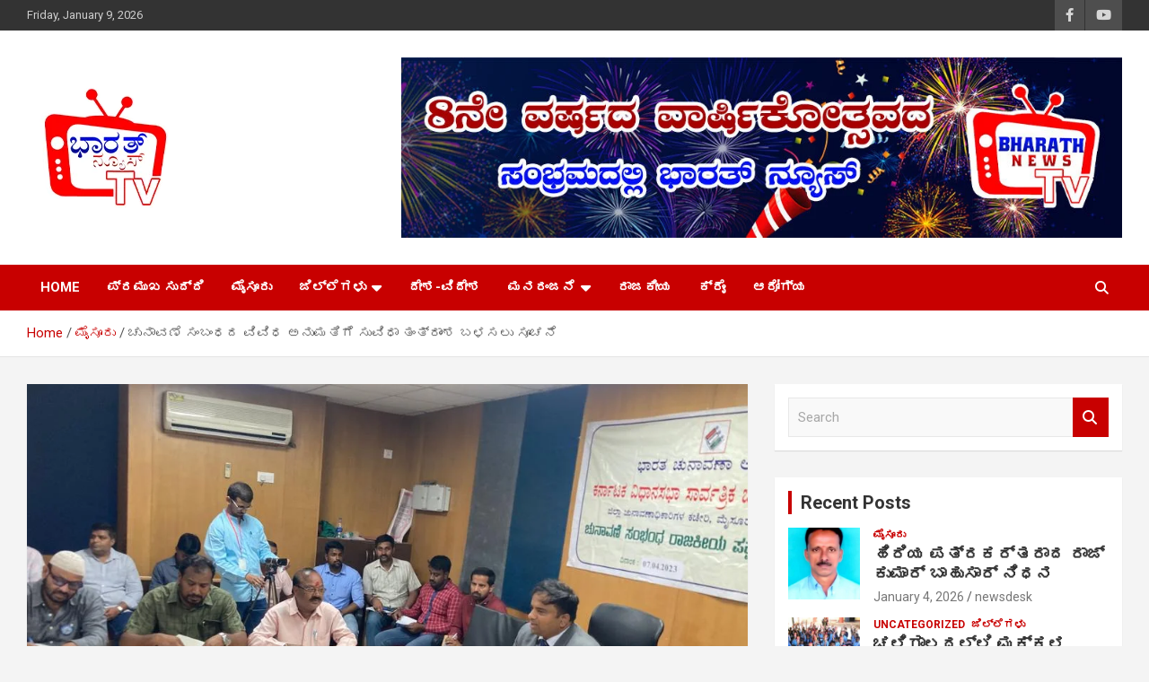

--- FILE ---
content_type: text/html; charset=UTF-8
request_url: https://bharathnewstv.in/mys-dc-rajendra-election-meeting/
body_size: 25792
content:
<!doctype html>
<html lang="en-US" itemscope itemtype="https://schema.org/BlogPosting">
<head>
	<meta charset="UTF-8">
	<meta name="viewport" content="width=device-width, initial-scale=1, shrink-to-fit=no">
	<link rel="profile" href="https://gmpg.org/xfn/11">

	<meta name='robots' content='index, follow, max-image-preview:large, max-snippet:-1, max-video-preview:-1' />

	<!-- This site is optimized with the Yoast SEO plugin v26.7 - https://yoast.com/wordpress/plugins/seo/ -->
	<title>ಚುನಾವಣೆ ಸಂಬಂಧದ ವಿವಿಧ ಅನುಮತಿಗೆ ಸುವಿಧಾ ತಂತ್ರಾಂಶ ಬಳಸಲು ಸೂಚನೆ - Bharath News tv</title>
	<link rel="canonical" href="https://bharathnewstv.in/mys-dc-rajendra-election-meeting/" />
	<meta property="og:locale" content="en_US" />
	<meta property="og:type" content="article" />
	<meta property="og:title" content="ಚುನಾವಣೆ ಸಂಬಂಧದ ವಿವಿಧ ಅನುಮತಿಗೆ ಸುವಿಧಾ ತಂತ್ರಾಂಶ ಬಳಸಲು ಸೂಚನೆ - Bharath News tv" />
	<meta property="og:description" content="ನಂದಿನಿ ಮೈಸೂರು ಚುನಾವಣೆ ಸಂಬಂಧದ ವಿವಿಧ ಅನುಮತಿಗೆ ಸುವಿಧಾ ತಂತ್ರಾಂಶ ಬಳಸಲು ಸೂಚನೆ ಮೈಸೂರು: ಚುನಾವಣೆ ವೇಳೆ ನಡೆಯುವ ಅಕ್ರಮಗಳ ಮಾಹಿತಿ ಪಡೆದು ಅದನ್ನು ತಡೆಯುವ ನಿಟ್ಟಿನಲ್ಲಿ ಮತ್ತು ಎಲೆಕ್ಷನ್​ ವೇಳೆ ಕಾರ್ಯಕ್ರಮ ಹಾಗೂ ಇತರ ಅನುಮತಿಗಳಿಗೆ ಅನಗತ್ಯ ಓಡಾಟ ತಪ್ಪಿಸುವ&hellip;" />
	<meta property="og:url" content="https://bharathnewstv.in/mys-dc-rajendra-election-meeting/" />
	<meta property="og:site_name" content="Bharath News tv" />
	<meta property="article:publisher" content="https://www.facebook.com/bharathnewstv.in" />
	<meta property="article:published_time" content="2023-04-07T10:04:50+00:00" />
	<meta property="og:image" content="http://bharathnewstv.in/wp-content/uploads/2023/04/IMG-20230407-WA0068.jpg" />
	<meta property="og:image:width" content="1024" />
	<meta property="og:image:height" content="768" />
	<meta property="og:image:type" content="image/jpeg" />
	<meta name="author" content="newsdesk" />
	<meta name="twitter:card" content="summary_large_image" />
	<meta name="twitter:label1" content="Written by" />
	<meta name="twitter:data1" content="newsdesk" />
	<meta name="twitter:label2" content="Est. reading time" />
	<meta name="twitter:data2" content="2 minutes" />
	<script type="application/ld+json" class="yoast-schema-graph">{"@context":"https://schema.org","@graph":[{"@type":"Article","@id":"https://bharathnewstv.in/mys-dc-rajendra-election-meeting/#article","isPartOf":{"@id":"https://bharathnewstv.in/mys-dc-rajendra-election-meeting/"},"author":{"name":"newsdesk","@id":"https://bharathnewstv.in/#/schema/person/1cb791e0c63a1eb2430d61345bac7188"},"headline":"ಚುನಾವಣೆ ಸಂಬಂಧದ ವಿವಿಧ ಅನುಮತಿಗೆ ಸುವಿಧಾ ತಂತ್ರಾಂಶ ಬಳಸಲು ಸೂಚನೆ","datePublished":"2023-04-07T10:04:50+00:00","mainEntityOfPage":{"@id":"https://bharathnewstv.in/mys-dc-rajendra-election-meeting/"},"wordCount":13,"commentCount":0,"publisher":{"@id":"https://bharathnewstv.in/#organization"},"image":{"@id":"https://bharathnewstv.in/mys-dc-rajendra-election-meeting/#primaryimage"},"thumbnailUrl":"https://bharathnewstv.in/wp-content/uploads/2023/04/IMG-20230407-WA0068.jpg","articleSection":["ಜಿಲ್ಲೆಗಳು","ಮೈಸೂರು"],"inLanguage":"en-US","potentialAction":[{"@type":"CommentAction","name":"Comment","target":["https://bharathnewstv.in/mys-dc-rajendra-election-meeting/#respond"]}]},{"@type":"WebPage","@id":"https://bharathnewstv.in/mys-dc-rajendra-election-meeting/","url":"https://bharathnewstv.in/mys-dc-rajendra-election-meeting/","name":"ಚುನಾವಣೆ ಸಂಬಂಧದ ವಿವಿಧ ಅನುಮತಿಗೆ ಸುವಿಧಾ ತಂತ್ರಾಂಶ ಬಳಸಲು ಸೂಚನೆ - Bharath News tv","isPartOf":{"@id":"https://bharathnewstv.in/#website"},"primaryImageOfPage":{"@id":"https://bharathnewstv.in/mys-dc-rajendra-election-meeting/#primaryimage"},"image":{"@id":"https://bharathnewstv.in/mys-dc-rajendra-election-meeting/#primaryimage"},"thumbnailUrl":"https://bharathnewstv.in/wp-content/uploads/2023/04/IMG-20230407-WA0068.jpg","datePublished":"2023-04-07T10:04:50+00:00","breadcrumb":{"@id":"https://bharathnewstv.in/mys-dc-rajendra-election-meeting/#breadcrumb"},"inLanguage":"en-US","potentialAction":[{"@type":"ReadAction","target":["https://bharathnewstv.in/mys-dc-rajendra-election-meeting/"]}]},{"@type":"ImageObject","inLanguage":"en-US","@id":"https://bharathnewstv.in/mys-dc-rajendra-election-meeting/#primaryimage","url":"https://bharathnewstv.in/wp-content/uploads/2023/04/IMG-20230407-WA0068.jpg","contentUrl":"https://bharathnewstv.in/wp-content/uploads/2023/04/IMG-20230407-WA0068.jpg","width":1024,"height":768},{"@type":"BreadcrumbList","@id":"https://bharathnewstv.in/mys-dc-rajendra-election-meeting/#breadcrumb","itemListElement":[{"@type":"ListItem","position":1,"name":"Home","item":"https://bharathnewstv.in/"},{"@type":"ListItem","position":2,"name":"Blog","item":"https://bharathnewstv.in/blog/"},{"@type":"ListItem","position":3,"name":"ಚುನಾವಣೆ ಸಂಬಂಧದ ವಿವಿಧ ಅನುಮತಿಗೆ ಸುವಿಧಾ ತಂತ್ರಾಂಶ ಬಳಸಲು ಸೂಚನೆ"}]},{"@type":"WebSite","@id":"https://bharathnewstv.in/#website","url":"https://bharathnewstv.in/","name":"Bharath News tv","description":"Just another WordPress site","publisher":{"@id":"https://bharathnewstv.in/#organization"},"potentialAction":[{"@type":"SearchAction","target":{"@type":"EntryPoint","urlTemplate":"https://bharathnewstv.in/?s={search_term_string}"},"query-input":{"@type":"PropertyValueSpecification","valueRequired":true,"valueName":"search_term_string"}}],"inLanguage":"en-US"},{"@type":"Organization","@id":"https://bharathnewstv.in/#organization","name":"Bharath News TV","url":"https://bharathnewstv.in/","logo":{"@type":"ImageObject","inLanguage":"en-US","@id":"https://bharathnewstv.in/#/schema/logo/image/","url":"https://bharathnewstv.in/wp-content/uploads/2021/08/cropped-bharath-news-tv-logo-1.png","contentUrl":"https://bharathnewstv.in/wp-content/uploads/2021/08/cropped-bharath-news-tv-logo-1.png","width":162,"height":150,"caption":"Bharath News TV"},"image":{"@id":"https://bharathnewstv.in/#/schema/logo/image/"},"sameAs":["https://www.facebook.com/bharathnewstv.in","https://www.youtube.com/channel/UCxjtXses_lyBGLHzuOt2dMA"]},{"@type":"Person","@id":"https://bharathnewstv.in/#/schema/person/1cb791e0c63a1eb2430d61345bac7188","name":"newsdesk","image":{"@type":"ImageObject","inLanguage":"en-US","@id":"https://bharathnewstv.in/#/schema/person/image/","url":"https://secure.gravatar.com/avatar/76c8405cf97fd20d395319e8861713e76a5888bb49ed531de8f92612be527646?s=96&d=mm&r=g","contentUrl":"https://secure.gravatar.com/avatar/76c8405cf97fd20d395319e8861713e76a5888bb49ed531de8f92612be527646?s=96&d=mm&r=g","caption":"newsdesk"},"sameAs":["http://bharathnewstv.in"]}]}</script>
	<!-- / Yoast SEO plugin. -->


<link rel='dns-prefetch' href='//static.addtoany.com' />
<link rel='dns-prefetch' href='//fonts.googleapis.com' />
<link rel="alternate" type="application/rss+xml" title="Bharath News tv &raquo; Feed" href="https://bharathnewstv.in/feed/" />
<link rel="alternate" type="application/rss+xml" title="Bharath News tv &raquo; Comments Feed" href="https://bharathnewstv.in/comments/feed/" />
<link rel="alternate" type="application/rss+xml" title="Bharath News tv &raquo; ಚುನಾವಣೆ ಸಂಬಂಧದ ವಿವಿಧ ಅನುಮತಿಗೆ ಸುವಿಧಾ ತಂತ್ರಾಂಶ ಬಳಸಲು ಸೂಚನೆ Comments Feed" href="https://bharathnewstv.in/mys-dc-rajendra-election-meeting/feed/" />
<link rel="alternate" title="oEmbed (JSON)" type="application/json+oembed" href="https://bharathnewstv.in/wp-json/oembed/1.0/embed?url=https%3A%2F%2Fbharathnewstv.in%2Fmys-dc-rajendra-election-meeting%2F" />
<link rel="alternate" title="oEmbed (XML)" type="text/xml+oembed" href="https://bharathnewstv.in/wp-json/oembed/1.0/embed?url=https%3A%2F%2Fbharathnewstv.in%2Fmys-dc-rajendra-election-meeting%2F&#038;format=xml" />
<!-- bharathnewstv.in is managing ads with Advanced Ads 2.0.16 – https://wpadvancedads.com/ --><script id="bhara-ready">
			window.advanced_ads_ready=function(e,a){a=a||"complete";var d=function(e){return"interactive"===a?"loading"!==e:"complete"===e};d(document.readyState)?e():document.addEventListener("readystatechange",(function(a){d(a.target.readyState)&&e()}),{once:"interactive"===a})},window.advanced_ads_ready_queue=window.advanced_ads_ready_queue||[];		</script>
		<style id='wp-img-auto-sizes-contain-inline-css' type='text/css'>
img:is([sizes=auto i],[sizes^="auto," i]){contain-intrinsic-size:3000px 1500px}
/*# sourceURL=wp-img-auto-sizes-contain-inline-css */
</style>
<style id='wp-emoji-styles-inline-css' type='text/css'>

	img.wp-smiley, img.emoji {
		display: inline !important;
		border: none !important;
		box-shadow: none !important;
		height: 1em !important;
		width: 1em !important;
		margin: 0 0.07em !important;
		vertical-align: -0.1em !important;
		background: none !important;
		padding: 0 !important;
	}
/*# sourceURL=wp-emoji-styles-inline-css */
</style>
<style id='wp-block-library-inline-css' type='text/css'>
:root{--wp-block-synced-color:#7a00df;--wp-block-synced-color--rgb:122,0,223;--wp-bound-block-color:var(--wp-block-synced-color);--wp-editor-canvas-background:#ddd;--wp-admin-theme-color:#007cba;--wp-admin-theme-color--rgb:0,124,186;--wp-admin-theme-color-darker-10:#006ba1;--wp-admin-theme-color-darker-10--rgb:0,107,160.5;--wp-admin-theme-color-darker-20:#005a87;--wp-admin-theme-color-darker-20--rgb:0,90,135;--wp-admin-border-width-focus:2px}@media (min-resolution:192dpi){:root{--wp-admin-border-width-focus:1.5px}}.wp-element-button{cursor:pointer}:root .has-very-light-gray-background-color{background-color:#eee}:root .has-very-dark-gray-background-color{background-color:#313131}:root .has-very-light-gray-color{color:#eee}:root .has-very-dark-gray-color{color:#313131}:root .has-vivid-green-cyan-to-vivid-cyan-blue-gradient-background{background:linear-gradient(135deg,#00d084,#0693e3)}:root .has-purple-crush-gradient-background{background:linear-gradient(135deg,#34e2e4,#4721fb 50%,#ab1dfe)}:root .has-hazy-dawn-gradient-background{background:linear-gradient(135deg,#faaca8,#dad0ec)}:root .has-subdued-olive-gradient-background{background:linear-gradient(135deg,#fafae1,#67a671)}:root .has-atomic-cream-gradient-background{background:linear-gradient(135deg,#fdd79a,#004a59)}:root .has-nightshade-gradient-background{background:linear-gradient(135deg,#330968,#31cdcf)}:root .has-midnight-gradient-background{background:linear-gradient(135deg,#020381,#2874fc)}:root{--wp--preset--font-size--normal:16px;--wp--preset--font-size--huge:42px}.has-regular-font-size{font-size:1em}.has-larger-font-size{font-size:2.625em}.has-normal-font-size{font-size:var(--wp--preset--font-size--normal)}.has-huge-font-size{font-size:var(--wp--preset--font-size--huge)}.has-text-align-center{text-align:center}.has-text-align-left{text-align:left}.has-text-align-right{text-align:right}.has-fit-text{white-space:nowrap!important}#end-resizable-editor-section{display:none}.aligncenter{clear:both}.items-justified-left{justify-content:flex-start}.items-justified-center{justify-content:center}.items-justified-right{justify-content:flex-end}.items-justified-space-between{justify-content:space-between}.screen-reader-text{border:0;clip-path:inset(50%);height:1px;margin:-1px;overflow:hidden;padding:0;position:absolute;width:1px;word-wrap:normal!important}.screen-reader-text:focus{background-color:#ddd;clip-path:none;color:#444;display:block;font-size:1em;height:auto;left:5px;line-height:normal;padding:15px 23px 14px;text-decoration:none;top:5px;width:auto;z-index:100000}html :where(.has-border-color){border-style:solid}html :where([style*=border-top-color]){border-top-style:solid}html :where([style*=border-right-color]){border-right-style:solid}html :where([style*=border-bottom-color]){border-bottom-style:solid}html :where([style*=border-left-color]){border-left-style:solid}html :where([style*=border-width]){border-style:solid}html :where([style*=border-top-width]){border-top-style:solid}html :where([style*=border-right-width]){border-right-style:solid}html :where([style*=border-bottom-width]){border-bottom-style:solid}html :where([style*=border-left-width]){border-left-style:solid}html :where(img[class*=wp-image-]){height:auto;max-width:100%}:where(figure){margin:0 0 1em}html :where(.is-position-sticky){--wp-admin--admin-bar--position-offset:var(--wp-admin--admin-bar--height,0px)}@media screen and (max-width:600px){html :where(.is-position-sticky){--wp-admin--admin-bar--position-offset:0px}}

/*# sourceURL=wp-block-library-inline-css */
</style><style id='wp-block-image-inline-css' type='text/css'>
.wp-block-image>a,.wp-block-image>figure>a{display:inline-block}.wp-block-image img{box-sizing:border-box;height:auto;max-width:100%;vertical-align:bottom}@media not (prefers-reduced-motion){.wp-block-image img.hide{visibility:hidden}.wp-block-image img.show{animation:show-content-image .4s}}.wp-block-image[style*=border-radius] img,.wp-block-image[style*=border-radius]>a{border-radius:inherit}.wp-block-image.has-custom-border img{box-sizing:border-box}.wp-block-image.aligncenter{text-align:center}.wp-block-image.alignfull>a,.wp-block-image.alignwide>a{width:100%}.wp-block-image.alignfull img,.wp-block-image.alignwide img{height:auto;width:100%}.wp-block-image .aligncenter,.wp-block-image .alignleft,.wp-block-image .alignright,.wp-block-image.aligncenter,.wp-block-image.alignleft,.wp-block-image.alignright{display:table}.wp-block-image .aligncenter>figcaption,.wp-block-image .alignleft>figcaption,.wp-block-image .alignright>figcaption,.wp-block-image.aligncenter>figcaption,.wp-block-image.alignleft>figcaption,.wp-block-image.alignright>figcaption{caption-side:bottom;display:table-caption}.wp-block-image .alignleft{float:left;margin:.5em 1em .5em 0}.wp-block-image .alignright{float:right;margin:.5em 0 .5em 1em}.wp-block-image .aligncenter{margin-left:auto;margin-right:auto}.wp-block-image :where(figcaption){margin-bottom:1em;margin-top:.5em}.wp-block-image.is-style-circle-mask img{border-radius:9999px}@supports ((-webkit-mask-image:none) or (mask-image:none)) or (-webkit-mask-image:none){.wp-block-image.is-style-circle-mask img{border-radius:0;-webkit-mask-image:url('data:image/svg+xml;utf8,<svg viewBox="0 0 100 100" xmlns="http://www.w3.org/2000/svg"><circle cx="50" cy="50" r="50"/></svg>');mask-image:url('data:image/svg+xml;utf8,<svg viewBox="0 0 100 100" xmlns="http://www.w3.org/2000/svg"><circle cx="50" cy="50" r="50"/></svg>');mask-mode:alpha;-webkit-mask-position:center;mask-position:center;-webkit-mask-repeat:no-repeat;mask-repeat:no-repeat;-webkit-mask-size:contain;mask-size:contain}}:root :where(.wp-block-image.is-style-rounded img,.wp-block-image .is-style-rounded img){border-radius:9999px}.wp-block-image figure{margin:0}.wp-lightbox-container{display:flex;flex-direction:column;position:relative}.wp-lightbox-container img{cursor:zoom-in}.wp-lightbox-container img:hover+button{opacity:1}.wp-lightbox-container button{align-items:center;backdrop-filter:blur(16px) saturate(180%);background-color:#5a5a5a40;border:none;border-radius:4px;cursor:zoom-in;display:flex;height:20px;justify-content:center;opacity:0;padding:0;position:absolute;right:16px;text-align:center;top:16px;width:20px;z-index:100}@media not (prefers-reduced-motion){.wp-lightbox-container button{transition:opacity .2s ease}}.wp-lightbox-container button:focus-visible{outline:3px auto #5a5a5a40;outline:3px auto -webkit-focus-ring-color;outline-offset:3px}.wp-lightbox-container button:hover{cursor:pointer;opacity:1}.wp-lightbox-container button:focus{opacity:1}.wp-lightbox-container button:focus,.wp-lightbox-container button:hover,.wp-lightbox-container button:not(:hover):not(:active):not(.has-background){background-color:#5a5a5a40;border:none}.wp-lightbox-overlay{box-sizing:border-box;cursor:zoom-out;height:100vh;left:0;overflow:hidden;position:fixed;top:0;visibility:hidden;width:100%;z-index:100000}.wp-lightbox-overlay .close-button{align-items:center;cursor:pointer;display:flex;justify-content:center;min-height:40px;min-width:40px;padding:0;position:absolute;right:calc(env(safe-area-inset-right) + 16px);top:calc(env(safe-area-inset-top) + 16px);z-index:5000000}.wp-lightbox-overlay .close-button:focus,.wp-lightbox-overlay .close-button:hover,.wp-lightbox-overlay .close-button:not(:hover):not(:active):not(.has-background){background:none;border:none}.wp-lightbox-overlay .lightbox-image-container{height:var(--wp--lightbox-container-height);left:50%;overflow:hidden;position:absolute;top:50%;transform:translate(-50%,-50%);transform-origin:top left;width:var(--wp--lightbox-container-width);z-index:9999999999}.wp-lightbox-overlay .wp-block-image{align-items:center;box-sizing:border-box;display:flex;height:100%;justify-content:center;margin:0;position:relative;transform-origin:0 0;width:100%;z-index:3000000}.wp-lightbox-overlay .wp-block-image img{height:var(--wp--lightbox-image-height);min-height:var(--wp--lightbox-image-height);min-width:var(--wp--lightbox-image-width);width:var(--wp--lightbox-image-width)}.wp-lightbox-overlay .wp-block-image figcaption{display:none}.wp-lightbox-overlay button{background:none;border:none}.wp-lightbox-overlay .scrim{background-color:#fff;height:100%;opacity:.9;position:absolute;width:100%;z-index:2000000}.wp-lightbox-overlay.active{visibility:visible}@media not (prefers-reduced-motion){.wp-lightbox-overlay.active{animation:turn-on-visibility .25s both}.wp-lightbox-overlay.active img{animation:turn-on-visibility .35s both}.wp-lightbox-overlay.show-closing-animation:not(.active){animation:turn-off-visibility .35s both}.wp-lightbox-overlay.show-closing-animation:not(.active) img{animation:turn-off-visibility .25s both}.wp-lightbox-overlay.zoom.active{animation:none;opacity:1;visibility:visible}.wp-lightbox-overlay.zoom.active .lightbox-image-container{animation:lightbox-zoom-in .4s}.wp-lightbox-overlay.zoom.active .lightbox-image-container img{animation:none}.wp-lightbox-overlay.zoom.active .scrim{animation:turn-on-visibility .4s forwards}.wp-lightbox-overlay.zoom.show-closing-animation:not(.active){animation:none}.wp-lightbox-overlay.zoom.show-closing-animation:not(.active) .lightbox-image-container{animation:lightbox-zoom-out .4s}.wp-lightbox-overlay.zoom.show-closing-animation:not(.active) .lightbox-image-container img{animation:none}.wp-lightbox-overlay.zoom.show-closing-animation:not(.active) .scrim{animation:turn-off-visibility .4s forwards}}@keyframes show-content-image{0%{visibility:hidden}99%{visibility:hidden}to{visibility:visible}}@keyframes turn-on-visibility{0%{opacity:0}to{opacity:1}}@keyframes turn-off-visibility{0%{opacity:1;visibility:visible}99%{opacity:0;visibility:visible}to{opacity:0;visibility:hidden}}@keyframes lightbox-zoom-in{0%{transform:translate(calc((-100vw + var(--wp--lightbox-scrollbar-width))/2 + var(--wp--lightbox-initial-left-position)),calc(-50vh + var(--wp--lightbox-initial-top-position))) scale(var(--wp--lightbox-scale))}to{transform:translate(-50%,-50%) scale(1)}}@keyframes lightbox-zoom-out{0%{transform:translate(-50%,-50%) scale(1);visibility:visible}99%{visibility:visible}to{transform:translate(calc((-100vw + var(--wp--lightbox-scrollbar-width))/2 + var(--wp--lightbox-initial-left-position)),calc(-50vh + var(--wp--lightbox-initial-top-position))) scale(var(--wp--lightbox-scale));visibility:hidden}}
/*# sourceURL=https://bharathnewstv.in/wp-includes/blocks/image/style.min.css */
</style>
<style id='global-styles-inline-css' type='text/css'>
:root{--wp--preset--aspect-ratio--square: 1;--wp--preset--aspect-ratio--4-3: 4/3;--wp--preset--aspect-ratio--3-4: 3/4;--wp--preset--aspect-ratio--3-2: 3/2;--wp--preset--aspect-ratio--2-3: 2/3;--wp--preset--aspect-ratio--16-9: 16/9;--wp--preset--aspect-ratio--9-16: 9/16;--wp--preset--color--black: #000000;--wp--preset--color--cyan-bluish-gray: #abb8c3;--wp--preset--color--white: #ffffff;--wp--preset--color--pale-pink: #f78da7;--wp--preset--color--vivid-red: #cf2e2e;--wp--preset--color--luminous-vivid-orange: #ff6900;--wp--preset--color--luminous-vivid-amber: #fcb900;--wp--preset--color--light-green-cyan: #7bdcb5;--wp--preset--color--vivid-green-cyan: #00d084;--wp--preset--color--pale-cyan-blue: #8ed1fc;--wp--preset--color--vivid-cyan-blue: #0693e3;--wp--preset--color--vivid-purple: #9b51e0;--wp--preset--gradient--vivid-cyan-blue-to-vivid-purple: linear-gradient(135deg,rgb(6,147,227) 0%,rgb(155,81,224) 100%);--wp--preset--gradient--light-green-cyan-to-vivid-green-cyan: linear-gradient(135deg,rgb(122,220,180) 0%,rgb(0,208,130) 100%);--wp--preset--gradient--luminous-vivid-amber-to-luminous-vivid-orange: linear-gradient(135deg,rgb(252,185,0) 0%,rgb(255,105,0) 100%);--wp--preset--gradient--luminous-vivid-orange-to-vivid-red: linear-gradient(135deg,rgb(255,105,0) 0%,rgb(207,46,46) 100%);--wp--preset--gradient--very-light-gray-to-cyan-bluish-gray: linear-gradient(135deg,rgb(238,238,238) 0%,rgb(169,184,195) 100%);--wp--preset--gradient--cool-to-warm-spectrum: linear-gradient(135deg,rgb(74,234,220) 0%,rgb(151,120,209) 20%,rgb(207,42,186) 40%,rgb(238,44,130) 60%,rgb(251,105,98) 80%,rgb(254,248,76) 100%);--wp--preset--gradient--blush-light-purple: linear-gradient(135deg,rgb(255,206,236) 0%,rgb(152,150,240) 100%);--wp--preset--gradient--blush-bordeaux: linear-gradient(135deg,rgb(254,205,165) 0%,rgb(254,45,45) 50%,rgb(107,0,62) 100%);--wp--preset--gradient--luminous-dusk: linear-gradient(135deg,rgb(255,203,112) 0%,rgb(199,81,192) 50%,rgb(65,88,208) 100%);--wp--preset--gradient--pale-ocean: linear-gradient(135deg,rgb(255,245,203) 0%,rgb(182,227,212) 50%,rgb(51,167,181) 100%);--wp--preset--gradient--electric-grass: linear-gradient(135deg,rgb(202,248,128) 0%,rgb(113,206,126) 100%);--wp--preset--gradient--midnight: linear-gradient(135deg,rgb(2,3,129) 0%,rgb(40,116,252) 100%);--wp--preset--font-size--small: 13px;--wp--preset--font-size--medium: 20px;--wp--preset--font-size--large: 36px;--wp--preset--font-size--x-large: 42px;--wp--preset--spacing--20: 0.44rem;--wp--preset--spacing--30: 0.67rem;--wp--preset--spacing--40: 1rem;--wp--preset--spacing--50: 1.5rem;--wp--preset--spacing--60: 2.25rem;--wp--preset--spacing--70: 3.38rem;--wp--preset--spacing--80: 5.06rem;--wp--preset--shadow--natural: 6px 6px 9px rgba(0, 0, 0, 0.2);--wp--preset--shadow--deep: 12px 12px 50px rgba(0, 0, 0, 0.4);--wp--preset--shadow--sharp: 6px 6px 0px rgba(0, 0, 0, 0.2);--wp--preset--shadow--outlined: 6px 6px 0px -3px rgb(255, 255, 255), 6px 6px rgb(0, 0, 0);--wp--preset--shadow--crisp: 6px 6px 0px rgb(0, 0, 0);}:where(.is-layout-flex){gap: 0.5em;}:where(.is-layout-grid){gap: 0.5em;}body .is-layout-flex{display: flex;}.is-layout-flex{flex-wrap: wrap;align-items: center;}.is-layout-flex > :is(*, div){margin: 0;}body .is-layout-grid{display: grid;}.is-layout-grid > :is(*, div){margin: 0;}:where(.wp-block-columns.is-layout-flex){gap: 2em;}:where(.wp-block-columns.is-layout-grid){gap: 2em;}:where(.wp-block-post-template.is-layout-flex){gap: 1.25em;}:where(.wp-block-post-template.is-layout-grid){gap: 1.25em;}.has-black-color{color: var(--wp--preset--color--black) !important;}.has-cyan-bluish-gray-color{color: var(--wp--preset--color--cyan-bluish-gray) !important;}.has-white-color{color: var(--wp--preset--color--white) !important;}.has-pale-pink-color{color: var(--wp--preset--color--pale-pink) !important;}.has-vivid-red-color{color: var(--wp--preset--color--vivid-red) !important;}.has-luminous-vivid-orange-color{color: var(--wp--preset--color--luminous-vivid-orange) !important;}.has-luminous-vivid-amber-color{color: var(--wp--preset--color--luminous-vivid-amber) !important;}.has-light-green-cyan-color{color: var(--wp--preset--color--light-green-cyan) !important;}.has-vivid-green-cyan-color{color: var(--wp--preset--color--vivid-green-cyan) !important;}.has-pale-cyan-blue-color{color: var(--wp--preset--color--pale-cyan-blue) !important;}.has-vivid-cyan-blue-color{color: var(--wp--preset--color--vivid-cyan-blue) !important;}.has-vivid-purple-color{color: var(--wp--preset--color--vivid-purple) !important;}.has-black-background-color{background-color: var(--wp--preset--color--black) !important;}.has-cyan-bluish-gray-background-color{background-color: var(--wp--preset--color--cyan-bluish-gray) !important;}.has-white-background-color{background-color: var(--wp--preset--color--white) !important;}.has-pale-pink-background-color{background-color: var(--wp--preset--color--pale-pink) !important;}.has-vivid-red-background-color{background-color: var(--wp--preset--color--vivid-red) !important;}.has-luminous-vivid-orange-background-color{background-color: var(--wp--preset--color--luminous-vivid-orange) !important;}.has-luminous-vivid-amber-background-color{background-color: var(--wp--preset--color--luminous-vivid-amber) !important;}.has-light-green-cyan-background-color{background-color: var(--wp--preset--color--light-green-cyan) !important;}.has-vivid-green-cyan-background-color{background-color: var(--wp--preset--color--vivid-green-cyan) !important;}.has-pale-cyan-blue-background-color{background-color: var(--wp--preset--color--pale-cyan-blue) !important;}.has-vivid-cyan-blue-background-color{background-color: var(--wp--preset--color--vivid-cyan-blue) !important;}.has-vivid-purple-background-color{background-color: var(--wp--preset--color--vivid-purple) !important;}.has-black-border-color{border-color: var(--wp--preset--color--black) !important;}.has-cyan-bluish-gray-border-color{border-color: var(--wp--preset--color--cyan-bluish-gray) !important;}.has-white-border-color{border-color: var(--wp--preset--color--white) !important;}.has-pale-pink-border-color{border-color: var(--wp--preset--color--pale-pink) !important;}.has-vivid-red-border-color{border-color: var(--wp--preset--color--vivid-red) !important;}.has-luminous-vivid-orange-border-color{border-color: var(--wp--preset--color--luminous-vivid-orange) !important;}.has-luminous-vivid-amber-border-color{border-color: var(--wp--preset--color--luminous-vivid-amber) !important;}.has-light-green-cyan-border-color{border-color: var(--wp--preset--color--light-green-cyan) !important;}.has-vivid-green-cyan-border-color{border-color: var(--wp--preset--color--vivid-green-cyan) !important;}.has-pale-cyan-blue-border-color{border-color: var(--wp--preset--color--pale-cyan-blue) !important;}.has-vivid-cyan-blue-border-color{border-color: var(--wp--preset--color--vivid-cyan-blue) !important;}.has-vivid-purple-border-color{border-color: var(--wp--preset--color--vivid-purple) !important;}.has-vivid-cyan-blue-to-vivid-purple-gradient-background{background: var(--wp--preset--gradient--vivid-cyan-blue-to-vivid-purple) !important;}.has-light-green-cyan-to-vivid-green-cyan-gradient-background{background: var(--wp--preset--gradient--light-green-cyan-to-vivid-green-cyan) !important;}.has-luminous-vivid-amber-to-luminous-vivid-orange-gradient-background{background: var(--wp--preset--gradient--luminous-vivid-amber-to-luminous-vivid-orange) !important;}.has-luminous-vivid-orange-to-vivid-red-gradient-background{background: var(--wp--preset--gradient--luminous-vivid-orange-to-vivid-red) !important;}.has-very-light-gray-to-cyan-bluish-gray-gradient-background{background: var(--wp--preset--gradient--very-light-gray-to-cyan-bluish-gray) !important;}.has-cool-to-warm-spectrum-gradient-background{background: var(--wp--preset--gradient--cool-to-warm-spectrum) !important;}.has-blush-light-purple-gradient-background{background: var(--wp--preset--gradient--blush-light-purple) !important;}.has-blush-bordeaux-gradient-background{background: var(--wp--preset--gradient--blush-bordeaux) !important;}.has-luminous-dusk-gradient-background{background: var(--wp--preset--gradient--luminous-dusk) !important;}.has-pale-ocean-gradient-background{background: var(--wp--preset--gradient--pale-ocean) !important;}.has-electric-grass-gradient-background{background: var(--wp--preset--gradient--electric-grass) !important;}.has-midnight-gradient-background{background: var(--wp--preset--gradient--midnight) !important;}.has-small-font-size{font-size: var(--wp--preset--font-size--small) !important;}.has-medium-font-size{font-size: var(--wp--preset--font-size--medium) !important;}.has-large-font-size{font-size: var(--wp--preset--font-size--large) !important;}.has-x-large-font-size{font-size: var(--wp--preset--font-size--x-large) !important;}
/*# sourceURL=global-styles-inline-css */
</style>

<style id='classic-theme-styles-inline-css' type='text/css'>
/*! This file is auto-generated */
.wp-block-button__link{color:#fff;background-color:#32373c;border-radius:9999px;box-shadow:none;text-decoration:none;padding:calc(.667em + 2px) calc(1.333em + 2px);font-size:1.125em}.wp-block-file__button{background:#32373c;color:#fff;text-decoration:none}
/*# sourceURL=/wp-includes/css/classic-themes.min.css */
</style>
<link rel='stylesheet' id='bootstrap-style-css' href='https://bharathnewstv.in/wp-content/themes/newscard/assets/library/bootstrap/css/bootstrap.min.css?ver=4.0.0' type='text/css' media='all' />
<link rel='stylesheet' id='font-awesome-style-css' href='https://bharathnewstv.in/wp-content/themes/newscard/assets/library/font-awesome/css/all.min.css?ver=6.9' type='text/css' media='all' />
<link rel='stylesheet' id='newscard-google-fonts-css' href='//fonts.googleapis.com/css?family=Roboto%3A100%2C300%2C300i%2C400%2C400i%2C500%2C500i%2C700%2C700i&#038;ver=6.9' type='text/css' media='all' />
<link rel='stylesheet' id='newscard-style-css' href='https://bharathnewstv.in/wp-content/themes/newscard/style.css?ver=6.9' type='text/css' media='all' />
<link rel='stylesheet' id='addtoany-css' href='https://bharathnewstv.in/wp-content/plugins/add-to-any/addtoany.min.css?ver=1.16' type='text/css' media='all' />
<link rel='stylesheet' id='__EPYT__style-css' href='https://bharathnewstv.in/wp-content/plugins/youtube-embed-plus/styles/ytprefs.min.css?ver=14.2.4' type='text/css' media='all' />
<style id='__EPYT__style-inline-css' type='text/css'>

                .epyt-gallery-thumb {
                        width: 33.333%;
                }
                
/*# sourceURL=__EPYT__style-inline-css */
</style>
<script type="text/javascript" id="addtoany-core-js-before">
/* <![CDATA[ */
window.a2a_config=window.a2a_config||{};a2a_config.callbacks=[];a2a_config.overlays=[];a2a_config.templates={};

//# sourceURL=addtoany-core-js-before
/* ]]> */
</script>
<script type="text/javascript" defer src="https://static.addtoany.com/menu/page.js" id="addtoany-core-js"></script>
<script type="text/javascript" src="https://bharathnewstv.in/wp-includes/js/jquery/jquery.min.js?ver=3.7.1" id="jquery-core-js"></script>
<script type="text/javascript" src="https://bharathnewstv.in/wp-includes/js/jquery/jquery-migrate.min.js?ver=3.4.1" id="jquery-migrate-js"></script>
<script type="text/javascript" defer src="https://bharathnewstv.in/wp-content/plugins/add-to-any/addtoany.min.js?ver=1.1" id="addtoany-jquery-js"></script>
<script type="text/javascript" id="__ytprefs__-js-extra">
/* <![CDATA[ */
var _EPYT_ = {"ajaxurl":"https://bharathnewstv.in/wp-admin/admin-ajax.php","security":"90fd4211ff","gallery_scrolloffset":"20","eppathtoscripts":"https://bharathnewstv.in/wp-content/plugins/youtube-embed-plus/scripts/","eppath":"https://bharathnewstv.in/wp-content/plugins/youtube-embed-plus/","epresponsiveselector":"[\"iframe.__youtube_prefs_widget__\"]","epdovol":"1","version":"14.2.4","evselector":"iframe.__youtube_prefs__[src], iframe[src*=\"youtube.com/embed/\"], iframe[src*=\"youtube-nocookie.com/embed/\"]","ajax_compat":"","maxres_facade":"eager","ytapi_load":"light","pause_others":"","stopMobileBuffer":"1","facade_mode":"","not_live_on_channel":""};
//# sourceURL=__ytprefs__-js-extra
/* ]]> */
</script>
<script type="text/javascript" src="https://bharathnewstv.in/wp-content/plugins/youtube-embed-plus/scripts/ytprefs.min.js?ver=14.2.4" id="__ytprefs__-js"></script>

<!-- OG: 3.3.8 --><link rel="image_src" href="https://bharathnewstv.in/wp-content/uploads/2023/04/IMG-20230407-WA0068.jpg"><meta name="msapplication-TileImage" content="https://bharathnewstv.in/wp-content/uploads/2023/04/IMG-20230407-WA0068.jpg">
<meta property="og:image" content="https://bharathnewstv.in/wp-content/uploads/2023/04/IMG-20230407-WA0068.jpg"><meta property="og:image:secure_url" content="https://bharathnewstv.in/wp-content/uploads/2023/04/IMG-20230407-WA0068.jpg"><meta property="og:image:width" content="1024"><meta property="og:image:height" content="768"><meta property="og:image:alt" content="IMG-20230407-WA0068"><meta property="og:image:type" content="image/jpeg"><meta property="og:description" content="ನಂದಿನಿ ಮೈಸೂರು ಚುನಾವಣೆ ಸಂಬಂಧದ ವಿವಿಧ ಅನುಮತಿಗೆ ಸುವಿಧಾ ತಂತ್ರಾಂಶ ಬಳಸಲು ಸೂಚನೆ ಮೈಸೂರು: ಚುನಾವಣೆ ವೇಳೆ ನಡೆಯುವ ಅಕ್ರಮಗಳ ಮಾಹಿತಿ ಪಡೆದು ಅದನ್ನು ತಡೆಯುವ ನಿಟ್ಟಿನಲ್ಲಿ ಮತ್ತು ಎಲೆಕ್ಷನ್​ ವೇಳೆ ಕಾರ್ಯಕ್ರಮ ಹಾಗೂ ಇತರ ಅನುಮತಿಗಳಿಗೆ ಅನಗತ್ಯ ಓಡಾಟ ತಪ್ಪಿಸುವ ಸಂಬಂಧ ಚುನಾವಣಾ ಆಯೋಗ ಸುವಿಧಾ ಮತ್ತು ಸಿ-ವಿಜಿಲ್ ತಂತ್ರಂಶವನ್ನು ಅಭಿವೃದ್ಧಿಪಡಿಸಿದ್ದು ಸಾರ್ವಜನಿಕರು ಹಾಗೂ ರಾಜಕೀಯ ಪಕ್ಷಗಳು ಸದುಪಯೋಗ ಪಡೆದು ಕೊಳ್ಳಬಹುದಾಗಿದೆ ಎಂದು ಜಿಲ್ಲಾಧಿಕಾರಿಗಳಾದ ಡಾ ಕೆ.ವಿ.ರಾಜೇಂದ್ರ ಅವರು ತಿಳಿಸಿದರು. ಅವರು ಇಂದು ಜಿಲ್ಲಾಧಿಕಾರಿಗಳ ಕಚೇರಿಯಲ್ಲಿ..."><meta property="og:type" content="article"><meta property="og:locale" content="en_US"><meta property="og:site_name" content="Bharath News tv"><meta property="og:title" content="ಚುನಾವಣೆ ಸಂಬಂಧದ ವಿವಿಧ ಅನುಮತಿಗೆ ಸುವಿಧಾ ತಂತ್ರಾಂಶ ಬಳಸಲು ಸೂಚನೆ"><meta property="og:url" content="https://bharathnewstv.in/mys-dc-rajendra-election-meeting/"><meta property="og:updated_time" content="2023-04-07T10:04:50+00:00">
<meta property="article:published_time" content="2023-04-07T10:04:50+00:00"><meta property="article:modified_time" content="2023-04-07T10:04:50+00:00"><meta property="article:section" content="ಜಿಲ್ಲೆಗಳು"><meta property="article:section" content="ಮೈಸೂರು"><meta property="article:author:username" content="newsdesk">
<meta property="twitter:partner" content="ogwp"><meta property="twitter:card" content="summary_large_image"><meta property="twitter:image" content="https://bharathnewstv.in/wp-content/uploads/2023/04/IMG-20230407-WA0068.jpg"><meta property="twitter:image:alt" content="IMG-20230407-WA0068"><meta property="twitter:title" content="ಚುನಾವಣೆ ಸಂಬಂಧದ ವಿವಿಧ ಅನುಮತಿಗೆ ಸುವಿಧಾ ತಂತ್ರಾಂಶ ಬಳಸಲು ಸೂಚನೆ"><meta property="twitter:description" content="ನಂದಿನಿ ಮೈಸೂರು ಚುನಾವಣೆ ಸಂಬಂಧದ ವಿವಿಧ ಅನುಮತಿಗೆ ಸುವಿಧಾ ತಂತ್ರಾಂಶ ಬಳಸಲು ಸೂಚನೆ ಮೈಸೂರು: ಚುನಾವಣೆ ವೇಳೆ ನಡೆಯುವ ಅಕ್ರಮಗಳ ಮಾಹಿತಿ ಪಡೆದು ಅದನ್ನು ತಡೆಯುವ ನಿಟ್ಟಿನಲ್ಲಿ ಮತ್ತು ಎಲೆಕ್ಷನ್​ ವೇಳೆ ಕಾರ್ಯಕ್ರಮ ಹಾಗೂ ಇತರ..."><meta property="twitter:url" content="https://bharathnewstv.in/mys-dc-rajendra-election-meeting/"><meta property="twitter:label1" content="Reading time"><meta property="twitter:data1" content="4 minutes">
<meta itemprop="image" content="https://bharathnewstv.in/wp-content/uploads/2023/04/IMG-20230407-WA0068.jpg"><meta itemprop="name" content="ಚುನಾವಣೆ ಸಂಬಂಧದ ವಿವಿಧ ಅನುಮತಿಗೆ ಸುವಿಧಾ ತಂತ್ರಾಂಶ ಬಳಸಲು ಸೂಚನೆ"><meta itemprop="description" content="ನಂದಿನಿ ಮೈಸೂರು ಚುನಾವಣೆ ಸಂಬಂಧದ ವಿವಿಧ ಅನುಮತಿಗೆ ಸುವಿಧಾ ತಂತ್ರಾಂಶ ಬಳಸಲು ಸೂಚನೆ ಮೈಸೂರು: ಚುನಾವಣೆ ವೇಳೆ ನಡೆಯುವ ಅಕ್ರಮಗಳ ಮಾಹಿತಿ ಪಡೆದು ಅದನ್ನು ತಡೆಯುವ ನಿಟ್ಟಿನಲ್ಲಿ ಮತ್ತು ಎಲೆಕ್ಷನ್​ ವೇಳೆ ಕಾರ್ಯಕ್ರಮ ಹಾಗೂ ಇತರ ಅನುಮತಿಗಳಿಗೆ ಅನಗತ್ಯ ಓಡಾಟ ತಪ್ಪಿಸುವ ಸಂಬಂಧ ಚುನಾವಣಾ ಆಯೋಗ ಸುವಿಧಾ ಮತ್ತು ಸಿ-ವಿಜಿಲ್ ತಂತ್ರಂಶವನ್ನು ಅಭಿವೃದ್ಧಿಪಡಿಸಿದ್ದು ಸಾರ್ವಜನಿಕರು ಹಾಗೂ ರಾಜಕೀಯ ಪಕ್ಷಗಳು ಸದುಪಯೋಗ ಪಡೆದು ಕೊಳ್ಳಬಹುದಾಗಿದೆ ಎಂದು ಜಿಲ್ಲಾಧಿಕಾರಿಗಳಾದ ಡಾ ಕೆ.ವಿ.ರಾಜೇಂದ್ರ ಅವರು ತಿಳಿಸಿದರು. ಅವರು ಇಂದು ಜಿಲ್ಲಾಧಿಕಾರಿಗಳ ಕಚೇರಿಯಲ್ಲಿ..."><meta itemprop="datePublished" content="2023-04-07"><meta itemprop="dateModified" content="2023-04-07T10:04:50+00:00">
<meta property="profile:username" content="newsdesk">
<!-- /OG -->

<link rel="https://api.w.org/" href="https://bharathnewstv.in/wp-json/" /><link rel="alternate" title="JSON" type="application/json" href="https://bharathnewstv.in/wp-json/wp/v2/posts/7143" /><link rel="EditURI" type="application/rsd+xml" title="RSD" href="https://bharathnewstv.in/xmlrpc.php?rsd" />
<meta name="generator" content="WordPress 6.9" />
<link rel='shortlink' href='https://bharathnewstv.in/?p=7143' />
<link rel="pingback" href="https://bharathnewstv.in/xmlrpc.php">		<style type="text/css">
					.site-title,
			.site-description {
				position: absolute;
				clip: rect(1px, 1px, 1px, 1px);
			}
				</style>
		</head>

<body class="wp-singular post-template-default single single-post postid-7143 single-format-standard wp-custom-logo wp-theme-newscard theme-body aa-prefix-bhara-">

<div id="page" class="site">
	<a class="skip-link screen-reader-text" href="#content">Skip to content</a>
	
	<header id="masthead" class="site-header">
					<div class="info-bar infobar-links-on">
				<div class="container">
					<div class="row gutter-10">
						<div class="col col-sm contact-section">
							<div class="date">
								<ul><li>Friday, January 9, 2026</li></ul>
							</div>
						</div><!-- .contact-section -->

													<div class="col-auto social-profiles order-md-3">
								
		<ul class="clearfix">
							<li><a target="_blank" rel="noopener noreferrer" href="https://www.facebook.com/bharathnewstv.in"></a></li>
							<li><a target="_blank" rel="noopener noreferrer" href="https://www.youtube.com/channel/UCxjtXses_lyBGLHzuOt2dMA"></a></li>
					</ul>
								</div><!-- .social-profile -->
													<div class="col-md-auto infobar-links order-md-2">
								<button class="infobar-links-menu-toggle">Responsive Menu</button>
															</div><!-- .infobar-links -->
											</div><!-- .row -->
          		</div><!-- .container -->
        	</div><!-- .infobar -->
        		<nav class="navbar navbar-expand-lg d-block">
			<div class="navbar-head header-overlay-light" >
				<div class="container">
					<div class="row navbar-head-row align-items-center">
						<div class="col-lg-4">
							<div class="site-branding navbar-brand">
								<a href="https://bharathnewstv.in/" class="custom-logo-link" rel="home"><img width="162" height="150" src="https://bharathnewstv.in/wp-content/uploads/2021/08/cropped-bharath-news-tv-logo-1.png" class="custom-logo" alt="Bharath News tv" decoding="async" /></a>									<h2 class="site-title"><a href="https://bharathnewstv.in/" rel="home">Bharath News tv</a></h2>
																	<p class="site-description">Just another WordPress site</p>
															</div><!-- .site-branding .navbar-brand -->
						</div>
													<div class="col-lg-8 navbar-ad-section">
																	<img class="img-fluid" src="https://bharathnewstv.in/wp-content/uploads/2025/11/cropped-backdrop0.jpg" alt="Banner Add">
															</div>
											</div><!-- .row -->
				</div><!-- .container -->
			</div><!-- .navbar-head -->
			<div class="navigation-bar">
				<div class="navigation-bar-top">
					<div class="container">
						<button class="navbar-toggler menu-toggle" type="button" data-toggle="collapse" data-target="#navbarCollapse" aria-controls="navbarCollapse" aria-expanded="false" aria-label="Toggle navigation"></button>
						<span class="search-toggle"></span>
					</div><!-- .container -->
					<div class="search-bar">
						<div class="container">
							<div class="search-block off">
								<form action="https://bharathnewstv.in/" method="get" class="search-form">
	<label class="assistive-text"> Search </label>
	<div class="input-group">
		<input type="search" value="" placeholder="Search" class="form-control s" name="s">
		<div class="input-group-prepend">
			<button class="btn btn-theme">Search</button>
		</div>
	</div>
</form><!-- .search-form -->
							</div><!-- .search-box -->
						</div><!-- .container -->
					</div><!-- .search-bar -->
				</div><!-- .navigation-bar-top -->
				<div class="navbar-main">
					<div class="container">
						<div class="collapse navbar-collapse" id="navbarCollapse">
							<div id="site-navigation" class="main-navigation nav-uppercase" role="navigation">
								<ul class="nav-menu navbar-nav d-lg-block"><li id="menu-item-15" class="menu-item menu-item-type-post_type menu-item-object-page menu-item-home menu-item-15"><a href="https://bharathnewstv.in/">Home</a></li>
<li id="menu-item-137" class="menu-item menu-item-type-taxonomy menu-item-object-category menu-item-137"><a href="https://bharathnewstv.in/category/%e0%b2%aa%e0%b3%8d%e0%b2%b0%e0%b2%ae%e0%b3%81%e0%b2%96-%e0%b2%b8%e0%b3%81%e0%b2%a6%e0%b3%8d%e0%b2%a6%e0%b2%bf/">ಪ್ರಮುಖ ಸುದ್ದಿ</a></li>
<li id="menu-item-138" class="menu-item menu-item-type-taxonomy menu-item-object-category current-post-ancestor current-menu-parent current-post-parent menu-item-138"><a href="https://bharathnewstv.in/category/%e0%b2%ae%e0%b3%88%e0%b2%b8%e0%b3%82%e0%b2%b0%e0%b3%81/">ಮೈಸೂರು</a></li>
<li id="menu-item-139" class="menu-item menu-item-type-taxonomy menu-item-object-category current-post-ancestor current-menu-parent current-post-parent menu-item-has-children menu-item-139"><a href="https://bharathnewstv.in/category/%e0%b2%9c%e0%b2%bf%e0%b2%b2%e0%b3%8d%e0%b2%b2%e0%b3%86%e0%b2%97%e0%b2%b3%e0%b3%81/">ಜಿಲ್ಲೆಗಳು</a>
<ul class="sub-menu">
	<li id="menu-item-170" class="menu-item menu-item-type-taxonomy menu-item-object-category current-post-ancestor current-menu-parent current-post-parent menu-item-170"><a href="https://bharathnewstv.in/category/%e0%b2%ae%e0%b3%88%e0%b2%b8%e0%b3%82%e0%b2%b0%e0%b3%81/">ಮೈಸೂರು</a></li>
	<li id="menu-item-161" class="menu-item menu-item-type-taxonomy menu-item-object-category menu-item-161"><a href="https://bharathnewstv.in/category/%e0%b2%9c%e0%b2%bf%e0%b2%b2%e0%b3%8d%e0%b2%b2%e0%b3%86%e0%b2%97%e0%b2%b3%e0%b3%81/%e0%b2%ae%e0%b2%82%e0%b2%a1%e0%b3%8d%e0%b2%af/">ಮಂಡ್ಯ</a></li>
	<li id="menu-item-147" class="menu-item menu-item-type-taxonomy menu-item-object-category menu-item-147"><a href="https://bharathnewstv.in/category/%e0%b2%9c%e0%b2%bf%e0%b2%b2%e0%b3%8d%e0%b2%b2%e0%b3%86%e0%b2%97%e0%b2%b3%e0%b3%81/%e0%b2%9a%e0%b2%be%e0%b2%ae%e0%b2%b0%e0%b2%be%e0%b2%9c%e0%b2%a8%e0%b2%97%e0%b2%b0/">ಚಾಮರಾಜನಗರ</a></li>
	<li id="menu-item-169" class="menu-item menu-item-type-taxonomy menu-item-object-category menu-item-169"><a href="https://bharathnewstv.in/category/%e0%b2%9c%e0%b2%bf%e0%b2%b2%e0%b3%8d%e0%b2%b2%e0%b3%86%e0%b2%97%e0%b2%b3%e0%b3%81/%e0%b2%b9%e0%b2%be%e0%b2%b8%e0%b2%a8/">ಹಾಸನ</a></li>
	<li id="menu-item-143" class="menu-item menu-item-type-taxonomy menu-item-object-category menu-item-143"><a href="https://bharathnewstv.in/category/%e0%b2%9c%e0%b2%bf%e0%b2%b2%e0%b3%8d%e0%b2%b2%e0%b3%86%e0%b2%97%e0%b2%b3%e0%b3%81/%e0%b2%95%e0%b3%8a%e0%b2%a1%e0%b2%97%e0%b3%81/">ಕೊಡಗು</a></li>
	<li id="menu-item-159" class="menu-item menu-item-type-taxonomy menu-item-object-category menu-item-159"><a href="https://bharathnewstv.in/category/%e0%b2%9c%e0%b2%bf%e0%b2%b2%e0%b3%8d%e0%b2%b2%e0%b3%86%e0%b2%97%e0%b2%b3%e0%b3%81/%e0%b2%ac%e0%b3%86%e0%b2%82%e0%b2%97%e0%b2%b3%e0%b3%82%e0%b2%b0%e0%b3%81-%e0%b2%a8%e0%b2%97%e0%b2%b0/">ಬೆಂಗಳೂರು ನಗರ</a></li>
	<li id="menu-item-158" class="menu-item menu-item-type-taxonomy menu-item-object-category menu-item-158"><a href="https://bharathnewstv.in/category/%e0%b2%9c%e0%b2%bf%e0%b2%b2%e0%b3%8d%e0%b2%b2%e0%b3%86%e0%b2%97%e0%b2%b3%e0%b3%81/%e0%b2%ac%e0%b3%86%e0%b2%82%e0%b2%97%e0%b2%b3%e0%b3%82%e0%b2%b0%e0%b3%81-%e0%b2%97%e0%b3%8d%e0%b2%b0%e0%b2%be%e0%b2%ae%e0%b2%be%e0%b2%82%e0%b2%a4%e0%b2%b0/">ಬೆಂಗಳೂರು ಗ್ರಾಮಾಂತರ</a></li>
	<li id="menu-item-163" class="menu-item menu-item-type-taxonomy menu-item-object-category menu-item-163"><a href="https://bharathnewstv.in/category/%e0%b2%9c%e0%b2%bf%e0%b2%b2%e0%b3%8d%e0%b2%b2%e0%b3%86%e0%b2%97%e0%b2%b3%e0%b3%81/%e0%b2%b0%e0%b2%be%e0%b2%ae%e0%b2%a8%e0%b2%97%e0%b2%b0/">ರಾಮನಗರ</a></li>
	<li id="menu-item-151" class="menu-item menu-item-type-taxonomy menu-item-object-category menu-item-151"><a href="https://bharathnewstv.in/category/%e0%b2%9c%e0%b2%bf%e0%b2%b2%e0%b3%8d%e0%b2%b2%e0%b3%86%e0%b2%97%e0%b2%b3%e0%b3%81/%e0%b2%a4%e0%b3%81%e0%b2%ae%e0%b2%95%e0%b3%82%e0%b2%b0%e0%b3%81/">ತುಮಕೂರು</a></li>
	<li id="menu-item-140" class="menu-item menu-item-type-taxonomy menu-item-object-category menu-item-140"><a href="https://bharathnewstv.in/category/%e0%b2%9c%e0%b2%bf%e0%b2%b2%e0%b3%8d%e0%b2%b2%e0%b3%86%e0%b2%97%e0%b2%b3%e0%b3%81/%e0%b2%89%e0%b2%a1%e0%b3%81%e0%b2%aa%e0%b2%bf/">ಉಡುಪಿ</a></li>
	<li id="menu-item-141" class="menu-item menu-item-type-taxonomy menu-item-object-category menu-item-141"><a href="https://bharathnewstv.in/category/%e0%b2%9c%e0%b2%bf%e0%b2%b2%e0%b3%8d%e0%b2%b2%e0%b3%86%e0%b2%97%e0%b2%b3%e0%b3%81/%e0%b2%89%e0%b2%a4%e0%b3%8d%e0%b2%a4%e0%b2%b0%e0%b2%95%e0%b2%a8%e0%b3%8d%e0%b2%a8%e0%b2%a1/">ಉತ್ತರಕನ್ನಡ</a></li>
	<li id="menu-item-142" class="menu-item menu-item-type-taxonomy menu-item-object-category menu-item-142"><a href="https://bharathnewstv.in/category/%e0%b2%9c%e0%b2%bf%e0%b2%b2%e0%b3%8d%e0%b2%b2%e0%b3%86%e0%b2%97%e0%b2%b3%e0%b3%81/%e0%b2%95%e0%b2%b2%e0%b3%8d%e0%b2%ac%e0%b3%81%e0%b2%b0%e0%b3%8d%e0%b2%97%e0%b2%bf/">ಕಲ್ಬುರ್ಗಿ</a></li>
	<li id="menu-item-144" class="menu-item menu-item-type-taxonomy menu-item-object-category menu-item-144"><a href="https://bharathnewstv.in/category/%e0%b2%9c%e0%b2%bf%e0%b2%b2%e0%b3%8d%e0%b2%b2%e0%b3%86%e0%b2%97%e0%b2%b3%e0%b3%81/%e0%b2%95%e0%b3%8a%e0%b2%aa%e0%b3%8d%e0%b2%aa%e0%b2%b3/">ಕೊಪ್ಪಳ</a></li>
	<li id="menu-item-145" class="menu-item menu-item-type-taxonomy menu-item-object-category menu-item-145"><a href="https://bharathnewstv.in/category/%e0%b2%9c%e0%b2%bf%e0%b2%b2%e0%b3%8d%e0%b2%b2%e0%b3%86%e0%b2%97%e0%b2%b3%e0%b3%81/%e0%b2%95%e0%b3%8b%e0%b2%b2%e0%b2%be%e0%b2%b0/">ಕೋಲಾರ</a></li>
	<li id="menu-item-146" class="menu-item menu-item-type-taxonomy menu-item-object-category menu-item-146"><a href="https://bharathnewstv.in/category/%e0%b2%9c%e0%b2%bf%e0%b2%b2%e0%b3%8d%e0%b2%b2%e0%b3%86%e0%b2%97%e0%b2%b3%e0%b3%81/%e0%b2%97%e0%b2%a6%e0%b2%97/">ಗದಗ</a></li>
	<li id="menu-item-148" class="menu-item menu-item-type-taxonomy menu-item-object-category menu-item-148"><a href="https://bharathnewstv.in/category/%e0%b2%9c%e0%b2%bf%e0%b2%b2%e0%b3%8d%e0%b2%b2%e0%b3%86%e0%b2%97%e0%b2%b3%e0%b3%81/%e0%b2%9a%e0%b2%bf%e0%b2%95%e0%b3%8d%e0%b2%95%e0%b2%ac%e0%b2%b3%e0%b3%8d%e0%b2%b3%e0%b2%be%e0%b2%aa%e0%b3%81%e0%b2%b0/">ಚಿಕ್ಕಬಳ್ಳಾಪುರ</a></li>
	<li id="menu-item-149" class="menu-item menu-item-type-taxonomy menu-item-object-category menu-item-149"><a href="https://bharathnewstv.in/category/%e0%b2%9c%e0%b2%bf%e0%b2%b2%e0%b3%8d%e0%b2%b2%e0%b3%86%e0%b2%97%e0%b2%b3%e0%b3%81/%e0%b2%9a%e0%b2%bf%e0%b2%95%e0%b3%8d%e0%b2%95%e0%b2%ae%e0%b2%97%e0%b2%b3%e0%b3%82%e0%b2%b0%e0%b3%81/">ಚಿಕ್ಕಮಗಳೂರು</a></li>
	<li id="menu-item-150" class="menu-item menu-item-type-taxonomy menu-item-object-category menu-item-150"><a href="https://bharathnewstv.in/category/%e0%b2%9c%e0%b2%bf%e0%b2%b2%e0%b3%8d%e0%b2%b2%e0%b3%86%e0%b2%97%e0%b2%b3%e0%b3%81/%e0%b2%9a%e0%b2%bf%e0%b2%a4%e0%b3%8d%e0%b2%b0%e0%b2%a6%e0%b3%81%e0%b2%b0%e0%b3%8d%e0%b2%97/">ಚಿತ್ರದುರ್ಗ</a></li>
	<li id="menu-item-152" class="menu-item menu-item-type-taxonomy menu-item-object-category menu-item-152"><a href="https://bharathnewstv.in/category/%e0%b2%9c%e0%b2%bf%e0%b2%b2%e0%b3%8d%e0%b2%b2%e0%b3%86%e0%b2%97%e0%b2%b3%e0%b3%81/%e0%b2%a6%e0%b2%95%e0%b3%8d%e0%b2%b7%e0%b2%bf%e0%b2%a3%e0%b2%95%e0%b2%a8%e0%b3%8d%e0%b2%a8%e0%b2%a1/">ದಕ್ಷಿಣಕನ್ನಡ</a></li>
	<li id="menu-item-153" class="menu-item menu-item-type-taxonomy menu-item-object-category menu-item-153"><a href="https://bharathnewstv.in/category/%e0%b2%9c%e0%b2%bf%e0%b2%b2%e0%b3%8d%e0%b2%b2%e0%b3%86%e0%b2%97%e0%b2%b3%e0%b3%81/%e0%b2%a6%e0%b2%be%e0%b2%b5%e0%b2%a3%e0%b2%97%e0%b3%86%e0%b2%b0%e0%b3%86/">ದಾವಣಗೆರೆ</a></li>
	<li id="menu-item-154" class="menu-item menu-item-type-taxonomy menu-item-object-category menu-item-154"><a href="https://bharathnewstv.in/category/%e0%b2%9c%e0%b2%bf%e0%b2%b2%e0%b3%8d%e0%b2%b2%e0%b3%86%e0%b2%97%e0%b2%b3%e0%b3%81/%e0%b2%a7%e0%b2%be%e0%b2%b0%e0%b2%b5%e0%b2%be%e0%b2%a1/">ಧಾರವಾಡ</a></li>
	<li id="menu-item-155" class="menu-item menu-item-type-taxonomy menu-item-object-category menu-item-155"><a href="https://bharathnewstv.in/category/%e0%b2%9c%e0%b2%bf%e0%b2%b2%e0%b3%8d%e0%b2%b2%e0%b3%86%e0%b2%97%e0%b2%b3%e0%b3%81/%e0%b2%ac%e0%b2%b3%e0%b3%8d%e0%b2%b3%e0%b2%be%e0%b2%b0%e0%b2%bf/">ಬಳ್ಳಾರಿ</a></li>
	<li id="menu-item-156" class="menu-item menu-item-type-taxonomy menu-item-object-category menu-item-156"><a href="https://bharathnewstv.in/category/%e0%b2%9c%e0%b2%bf%e0%b2%b2%e0%b3%8d%e0%b2%b2%e0%b3%86%e0%b2%97%e0%b2%b3%e0%b3%81/%e0%b2%ac%e0%b2%be%e0%b2%97%e0%b2%b2%e0%b2%95%e0%b3%8b%e0%b2%9f%e0%b3%86/">ಬಾಗಲಕೋಟೆ</a></li>
	<li id="menu-item-157" class="menu-item menu-item-type-taxonomy menu-item-object-category menu-item-157"><a href="https://bharathnewstv.in/category/%e0%b2%9c%e0%b2%bf%e0%b2%b2%e0%b3%8d%e0%b2%b2%e0%b3%86%e0%b2%97%e0%b2%b3%e0%b3%81/%e0%b2%ac%e0%b3%80%e0%b2%a6%e0%b2%b0%e0%b3%8d/">ಬೀದರ್</a></li>
	<li id="menu-item-160" class="menu-item menu-item-type-taxonomy menu-item-object-category menu-item-160"><a href="https://bharathnewstv.in/category/%e0%b2%9c%e0%b2%bf%e0%b2%b2%e0%b3%8d%e0%b2%b2%e0%b3%86%e0%b2%97%e0%b2%b3%e0%b3%81/%e0%b2%ac%e0%b3%86%e0%b2%b3%e0%b2%97%e0%b2%be%e0%b2%b5%e0%b2%bf/">ಬೆಳಗಾವಿ</a></li>
	<li id="menu-item-162" class="menu-item menu-item-type-taxonomy menu-item-object-category menu-item-162"><a href="https://bharathnewstv.in/category/%e0%b2%9c%e0%b2%bf%e0%b2%b2%e0%b3%8d%e0%b2%b2%e0%b3%86%e0%b2%97%e0%b2%b3%e0%b3%81/%e0%b2%af%e0%b2%be%e0%b2%a6%e0%b2%97%e0%b2%bf%e0%b2%b0%e0%b2%bf/">ಯಾದಗಿರಿ</a></li>
	<li id="menu-item-164" class="menu-item menu-item-type-taxonomy menu-item-object-category menu-item-164"><a href="https://bharathnewstv.in/category/%e0%b2%9c%e0%b2%bf%e0%b2%b2%e0%b3%8d%e0%b2%b2%e0%b3%86%e0%b2%97%e0%b2%b3%e0%b3%81/%e0%b2%b0%e0%b2%be%e0%b2%af%e0%b2%9a%e0%b3%82%e0%b2%b0%e0%b3%81/">ರಾಯಚೂರು</a></li>
	<li id="menu-item-165" class="menu-item menu-item-type-taxonomy menu-item-object-category menu-item-165"><a href="https://bharathnewstv.in/category/%e0%b2%9c%e0%b2%bf%e0%b2%b2%e0%b3%8d%e0%b2%b2%e0%b3%86%e0%b2%97%e0%b2%b3%e0%b3%81/%e0%b2%b5%e0%b2%bf%e0%b2%9c%e0%b2%af%e0%b2%a8%e0%b2%97%e0%b2%b0/">ವಿಜಯನಗರ</a></li>
	<li id="menu-item-166" class="menu-item menu-item-type-taxonomy menu-item-object-category menu-item-166"><a href="https://bharathnewstv.in/category/%e0%b2%9c%e0%b2%bf%e0%b2%b2%e0%b3%8d%e0%b2%b2%e0%b3%86%e0%b2%97%e0%b2%b3%e0%b3%81/%e0%b2%b5%e0%b2%bf%e0%b2%9c%e0%b2%af%e0%b2%aa%e0%b3%81%e0%b2%b0/">ವಿಜಯಪುರ</a></li>
	<li id="menu-item-167" class="menu-item menu-item-type-taxonomy menu-item-object-category menu-item-167"><a href="https://bharathnewstv.in/category/%e0%b2%9c%e0%b2%bf%e0%b2%b2%e0%b3%8d%e0%b2%b2%e0%b3%86%e0%b2%97%e0%b2%b3%e0%b3%81/%e0%b2%b6%e0%b2%bf%e0%b2%b5%e0%b2%ae%e0%b3%8a%e0%b2%97%e0%b3%8d%e0%b2%97/">ಶಿವಮೊಗ್ಗ</a></li>
	<li id="menu-item-168" class="menu-item menu-item-type-taxonomy menu-item-object-category menu-item-168"><a href="https://bharathnewstv.in/category/%e0%b2%9c%e0%b2%bf%e0%b2%b2%e0%b3%8d%e0%b2%b2%e0%b3%86%e0%b2%97%e0%b2%b3%e0%b3%81/%e0%b2%b9%e0%b2%be%e0%b2%b5%e0%b3%87%e0%b2%b0%e0%b2%bf/">ಹಾವೇರಿ</a></li>
</ul>
</li>
<li id="menu-item-172" class="menu-item menu-item-type-taxonomy menu-item-object-category menu-item-172"><a href="https://bharathnewstv.in/category/%e0%b2%a6%e0%b3%87%e0%b2%b6-%e0%b2%b5%e0%b2%bf%e0%b2%a6%e0%b3%87%e0%b2%b6/">ದೇಶ-ವಿದೇಶ</a></li>
<li id="menu-item-173" class="menu-item menu-item-type-taxonomy menu-item-object-category menu-item-has-children menu-item-173"><a href="https://bharathnewstv.in/category/%e0%b2%ae%e0%b2%a8%e0%b2%b0%e0%b2%82%e0%b2%9c%e0%b2%a8%e0%b3%86/">ಮನರಂಜನೆ</a>
<ul class="sub-menu">
	<li id="menu-item-174" class="menu-item menu-item-type-taxonomy menu-item-object-category menu-item-174"><a href="https://bharathnewstv.in/category/%e0%b2%ae%e0%b2%a8%e0%b2%b0%e0%b2%82%e0%b2%9c%e0%b2%a8%e0%b3%86/%e0%b2%95%e0%b3%8d%e0%b2%b0%e0%b3%80%e0%b2%a1%e0%b3%86/">ಕ್ರೀಡೆ</a></li>
	<li id="menu-item-175" class="menu-item menu-item-type-taxonomy menu-item-object-category menu-item-175"><a href="https://bharathnewstv.in/category/%e0%b2%ae%e0%b2%a8%e0%b2%b0%e0%b2%82%e0%b2%9c%e0%b2%a8%e0%b3%86/%e0%b2%b8%e0%b2%bf%e0%b2%a8%e0%b2%bf%e0%b2%ae%e0%b2%be/">ಸಿನಿಮಾ</a></li>
</ul>
</li>
<li id="menu-item-176" class="menu-item menu-item-type-taxonomy menu-item-object-category menu-item-176"><a href="https://bharathnewstv.in/category/%e0%b2%b0%e0%b2%be%e0%b2%9c%e0%b2%95%e0%b3%80%e0%b2%af/">ರಾಜಕೀಯ</a></li>
<li id="menu-item-171" class="menu-item menu-item-type-taxonomy menu-item-object-category menu-item-171"><a href="https://bharathnewstv.in/category/%e0%b2%95%e0%b3%8d%e0%b2%b0%e0%b3%88%e0%b2%82/">ಕ್ರೈಂ</a></li>
<li id="menu-item-291" class="menu-item menu-item-type-taxonomy menu-item-object-category menu-item-291"><a href="https://bharathnewstv.in/category/%e0%b2%86%e0%b2%b0%e0%b3%8b%e0%b2%97%e0%b3%8d%e0%b2%af/">ಆರೋಗ್ಯ</a></li>
</ul>							</div><!-- #site-navigation .main-navigation -->
						</div><!-- .navbar-collapse -->
						<div class="nav-search">
							<span class="search-toggle"></span>
						</div><!-- .nav-search -->
					</div><!-- .container -->
				</div><!-- .navbar-main -->
			</div><!-- .navigation-bar -->
		</nav><!-- .navbar -->

		
		
					<div id="breadcrumb">
				<div class="container">
					<div role="navigation" aria-label="Breadcrumbs" class="breadcrumb-trail breadcrumbs" itemprop="breadcrumb"><ul class="trail-items" itemscope itemtype="http://schema.org/BreadcrumbList"><meta name="numberOfItems" content="3" /><meta name="itemListOrder" content="Ascending" /><li itemprop="itemListElement" itemscope itemtype="http://schema.org/ListItem" class="trail-item trail-begin"><a href="https://bharathnewstv.in/" rel="home" itemprop="item"><span itemprop="name">Home</span></a><meta itemprop="position" content="1" /></li><li itemprop="itemListElement" itemscope itemtype="http://schema.org/ListItem" class="trail-item"><a href="https://bharathnewstv.in/category/%e0%b2%ae%e0%b3%88%e0%b2%b8%e0%b3%82%e0%b2%b0%e0%b3%81/" itemprop="item"><span itemprop="name">ಮೈಸೂರು</span></a><meta itemprop="position" content="2" /></li><li itemprop="itemListElement" itemscope itemtype="http://schema.org/ListItem" class="trail-item trail-end"><span itemprop="name">ಚುನಾವಣೆ ಸಂಬಂಧದ ವಿವಿಧ ಅನುಮತಿಗೆ ಸುವಿಧಾ ತಂತ್ರಾಂಶ ಬಳಸಲು ಸೂಚನೆ</span><meta itemprop="position" content="3" /></li></ul></div>				</div>
			</div><!-- .breadcrumb -->
			</header><!-- #masthead --><div id="content" class="site-content">
	<div class="container">
		<div class="row justify-content-center site-content-row">
			<div id="primary" class="content-area col-lg-8">
				<main id="main" class="site-main">

						<div class="post-7143 post type-post status-publish format-standard has-post-thumbnail hentry category-9 category-8">

		
					<figure class="post-featured-image page-single-img-wrap">
						<div class="post-img" style="background-image: url('https://bharathnewstv.in/wp-content/uploads/2023/04/IMG-20230407-WA0068.jpg');"></div>
											</figure><!-- .post-featured-image .page-single-img-wrap -->

				
				<div class="entry-meta category-meta">
					<div class="cat-links"><a href="https://bharathnewstv.in/category/%e0%b2%9c%e0%b2%bf%e0%b2%b2%e0%b3%8d%e0%b2%b2%e0%b3%86%e0%b2%97%e0%b2%b3%e0%b3%81/" rel="category tag">ಜಿಲ್ಲೆಗಳು</a> <a href="https://bharathnewstv.in/category/%e0%b2%ae%e0%b3%88%e0%b2%b8%e0%b3%82%e0%b2%b0%e0%b3%81/" rel="category tag">ಮೈಸೂರು</a></div>
				</div><!-- .entry-meta -->

			
					<header class="entry-header">
				<h1 class="entry-title">ಚುನಾವಣೆ ಸಂಬಂಧದ ವಿವಿಧ ಅನುಮತಿಗೆ ಸುವಿಧಾ ತಂತ್ರಾಂಶ ಬಳಸಲು ಸೂಚನೆ</h1>
									<div class="entry-meta">
						<div class="date"><a href="https://bharathnewstv.in/mys-dc-rajendra-election-meeting/" title="ಚುನಾವಣೆ ಸಂಬಂಧದ ವಿವಿಧ ಅನುಮತಿಗೆ ಸುವಿಧಾ ತಂತ್ರಾಂಶ ಬಳಸಲು ಸೂಚನೆ">April 7, 2023</a> </div> <div class="by-author vcard author"><a href="https://bharathnewstv.in/author/newsdesk/">newsdesk</a> </div>											</div><!-- .entry-meta -->
								</header>
				<div class="entry-content">
			<div class="addtoany_share_save_container addtoany_content addtoany_content_top"><div class="a2a_kit a2a_kit_size_32 addtoany_list" data-a2a-url="https://bharathnewstv.in/mys-dc-rajendra-election-meeting/" data-a2a-title="ಚುನಾವಣೆ ಸಂಬಂಧದ ವಿವಿಧ ಅನುಮತಿಗೆ ಸುವಿಧಾ ತಂತ್ರಾಂಶ ಬಳಸಲು ಸೂಚನೆ"><a class="a2a_button_whatsapp" href="https://www.addtoany.com/add_to/whatsapp?linkurl=https%3A%2F%2Fbharathnewstv.in%2Fmys-dc-rajendra-election-meeting%2F&amp;linkname=%E0%B2%9A%E0%B3%81%E0%B2%A8%E0%B2%BE%E0%B2%B5%E0%B2%A3%E0%B3%86%20%E0%B2%B8%E0%B2%82%E0%B2%AC%E0%B2%82%E0%B2%A7%E0%B2%A6%20%E0%B2%B5%E0%B2%BF%E0%B2%B5%E0%B2%BF%E0%B2%A7%20%E0%B2%85%E0%B2%A8%E0%B3%81%E0%B2%AE%E0%B2%A4%E0%B2%BF%E0%B2%97%E0%B3%86%20%E0%B2%B8%E0%B3%81%E0%B2%B5%E0%B2%BF%E0%B2%A7%E0%B2%BE%20%E0%B2%A4%E0%B2%82%E0%B2%A4%E0%B3%8D%E0%B2%B0%E0%B2%BE%E0%B2%82%E0%B2%B6%20%E0%B2%AC%E0%B2%B3%E0%B2%B8%E0%B2%B2%E0%B3%81%20%E0%B2%B8%E0%B3%82%E0%B2%9A%E0%B2%A8%E0%B3%86" title="WhatsApp" rel="nofollow noopener" target="_blank"></a><a class="a2a_button_facebook" href="https://www.addtoany.com/add_to/facebook?linkurl=https%3A%2F%2Fbharathnewstv.in%2Fmys-dc-rajendra-election-meeting%2F&amp;linkname=%E0%B2%9A%E0%B3%81%E0%B2%A8%E0%B2%BE%E0%B2%B5%E0%B2%A3%E0%B3%86%20%E0%B2%B8%E0%B2%82%E0%B2%AC%E0%B2%82%E0%B2%A7%E0%B2%A6%20%E0%B2%B5%E0%B2%BF%E0%B2%B5%E0%B2%BF%E0%B2%A7%20%E0%B2%85%E0%B2%A8%E0%B3%81%E0%B2%AE%E0%B2%A4%E0%B2%BF%E0%B2%97%E0%B3%86%20%E0%B2%B8%E0%B3%81%E0%B2%B5%E0%B2%BF%E0%B2%A7%E0%B2%BE%20%E0%B2%A4%E0%B2%82%E0%B2%A4%E0%B3%8D%E0%B2%B0%E0%B2%BE%E0%B2%82%E0%B2%B6%20%E0%B2%AC%E0%B2%B3%E0%B2%B8%E0%B2%B2%E0%B3%81%20%E0%B2%B8%E0%B3%82%E0%B2%9A%E0%B2%A8%E0%B3%86" title="Facebook" rel="nofollow noopener" target="_blank"></a><a class="a2a_button_twitter" href="https://www.addtoany.com/add_to/twitter?linkurl=https%3A%2F%2Fbharathnewstv.in%2Fmys-dc-rajendra-election-meeting%2F&amp;linkname=%E0%B2%9A%E0%B3%81%E0%B2%A8%E0%B2%BE%E0%B2%B5%E0%B2%A3%E0%B3%86%20%E0%B2%B8%E0%B2%82%E0%B2%AC%E0%B2%82%E0%B2%A7%E0%B2%A6%20%E0%B2%B5%E0%B2%BF%E0%B2%B5%E0%B2%BF%E0%B2%A7%20%E0%B2%85%E0%B2%A8%E0%B3%81%E0%B2%AE%E0%B2%A4%E0%B2%BF%E0%B2%97%E0%B3%86%20%E0%B2%B8%E0%B3%81%E0%B2%B5%E0%B2%BF%E0%B2%A7%E0%B2%BE%20%E0%B2%A4%E0%B2%82%E0%B2%A4%E0%B3%8D%E0%B2%B0%E0%B2%BE%E0%B2%82%E0%B2%B6%20%E0%B2%AC%E0%B2%B3%E0%B2%B8%E0%B2%B2%E0%B3%81%20%E0%B2%B8%E0%B3%82%E0%B2%9A%E0%B2%A8%E0%B3%86" title="Twitter" rel="nofollow noopener" target="_blank"></a><a class="a2a_button_email" href="https://www.addtoany.com/add_to/email?linkurl=https%3A%2F%2Fbharathnewstv.in%2Fmys-dc-rajendra-election-meeting%2F&amp;linkname=%E0%B2%9A%E0%B3%81%E0%B2%A8%E0%B2%BE%E0%B2%B5%E0%B2%A3%E0%B3%86%20%E0%B2%B8%E0%B2%82%E0%B2%AC%E0%B2%82%E0%B2%A7%E0%B2%A6%20%E0%B2%B5%E0%B2%BF%E0%B2%B5%E0%B2%BF%E0%B2%A7%20%E0%B2%85%E0%B2%A8%E0%B3%81%E0%B2%AE%E0%B2%A4%E0%B2%BF%E0%B2%97%E0%B3%86%20%E0%B2%B8%E0%B3%81%E0%B2%B5%E0%B2%BF%E0%B2%A7%E0%B2%BE%20%E0%B2%A4%E0%B2%82%E0%B2%A4%E0%B3%8D%E0%B2%B0%E0%B2%BE%E0%B2%82%E0%B2%B6%20%E0%B2%AC%E0%B2%B3%E0%B2%B8%E0%B2%B2%E0%B3%81%20%E0%B2%B8%E0%B3%82%E0%B2%9A%E0%B2%A8%E0%B3%86" title="Email" rel="nofollow noopener" target="_blank"></a><a class="a2a_button_copy_link" href="https://www.addtoany.com/add_to/copy_link?linkurl=https%3A%2F%2Fbharathnewstv.in%2Fmys-dc-rajendra-election-meeting%2F&amp;linkname=%E0%B2%9A%E0%B3%81%E0%B2%A8%E0%B2%BE%E0%B2%B5%E0%B2%A3%E0%B3%86%20%E0%B2%B8%E0%B2%82%E0%B2%AC%E0%B2%82%E0%B2%A7%E0%B2%A6%20%E0%B2%B5%E0%B2%BF%E0%B2%B5%E0%B2%BF%E0%B2%A7%20%E0%B2%85%E0%B2%A8%E0%B3%81%E0%B2%AE%E0%B2%A4%E0%B2%BF%E0%B2%97%E0%B3%86%20%E0%B2%B8%E0%B3%81%E0%B2%B5%E0%B2%BF%E0%B2%A7%E0%B2%BE%20%E0%B2%A4%E0%B2%82%E0%B2%A4%E0%B3%8D%E0%B2%B0%E0%B2%BE%E0%B2%82%E0%B2%B6%20%E0%B2%AC%E0%B2%B3%E0%B2%B8%E0%B2%B2%E0%B3%81%20%E0%B2%B8%E0%B3%82%E0%B2%9A%E0%B2%A8%E0%B3%86" title="Copy Link" rel="nofollow noopener" target="_blank"></a><a class="a2a_dd addtoany_share_save addtoany_share" href="https://www.addtoany.com/share"></a></div></div><p><span style="color: #ff0000;"><strong>ನಂದಿನಿ ಮೈಸೂರು</strong></span></p>
<p><span style="color: #0000ff;"><strong>ಚುನಾವಣೆ ಸಂಬಂಧದ ವಿವಿಧ ಅನುಮತಿಗೆ ಸುವಿಧಾ ತಂತ್ರಾಂಶ ಬಳಸಲು ಸೂಚನೆ</strong></span></p>
<p><strong>ಮೈಸೂರು: ಚುನಾವಣೆ ವೇಳೆ ನಡೆಯುವ ಅಕ್ರಮಗಳ ಮಾಹಿತಿ ಪಡೆದು ಅದನ್ನು ತಡೆಯುವ ನಿಟ್ಟಿನಲ್ಲಿ ಮತ್ತು ಎಲೆಕ್ಷನ್​ ವೇಳೆ ಕಾರ್ಯಕ್ರಮ ಹಾಗೂ ಇತರ ಅನುಮತಿಗಳಿಗೆ ಅನಗತ್ಯ ಓಡಾಟ ತಪ್ಪಿಸುವ ಸಂಬಂಧ ಚುನಾವಣಾ ಆಯೋಗ ಸುವಿಧಾ ಮತ್ತು ಸಿ-ವಿಜಿಲ್ ತಂತ್ರಂಶವನ್ನು ಅಭಿವೃದ್ಧಿಪಡಿಸಿದ್ದು ಸಾರ್ವಜನಿಕರು ಹಾಗೂ ರಾಜಕೀಯ ಪಕ್ಷಗಳು ಸದುಪಯೋಗ ಪಡೆದು ಕೊಳ್ಳಬಹುದಾಗಿದೆ ಎಂದು ಜಿಲ್ಲಾಧಿಕಾರಿಗಳಾದ ಡಾ ಕೆ.ವಿ.ರಾಜೇಂದ್ರ ಅವರು ತಿಳಿಸಿದರು.</strong></p>
<p><strong>ಅವರು ಇಂದು ಜಿಲ್ಲಾಧಿಕಾರಿಗಳ ಕಚೇರಿಯಲ್ಲಿ ಚುನಾವಣೆ ಸಂಬಂಧ ರಾಜಕೀಯ ಪಕ್ಷಗಳೊಂದಿಗೆ ನಡೆದ ಸಭೆಯಲ್ಲಿ ಮಾತನಾಡಿದರು.</strong></p>
<p><strong>ವಿಧಾನಸಭಾ ಸಾರ್ವತ್ರಿಕ ಚುನಾವಣೆ-2023ರ ಸಂಬಂಧ ವಿವಿಧ ರಾಜಕೀಯ ಪಕ್ಷಗಳು, ಅಭ್ಯರ್ಥಿಗಳು ಮೆರವಣಿಗೆ, ಧ್ವನಿವರ್ಧಕ, ರ್ಯಾಲಿ ಸೇರಿದಂತೆ ವಿವಿಧ ಕಾರ್ಯಕ್ರಮಗಳನ್ನು ನಡೆಸಲು ಅನುಮತಿಗಾಗಿ ಚುನಾವಣಾ ಆಯೋಗ ರೂಪಿಸಿರುವ “ಸುವಿಧಾ” ತಂತ್ರಾಂಶ ಬಳಸುವಂತೆ ತಿಳಿಸಿದರು.</strong></p>
<p><strong>ಚುನಾವಣಾ ನೀತಿ ಸಂಹಿತೆ ಕುರಿತ ದೂರುಗಳನ್ನು ಸ್ವೀಕರಿಸಲು 1950 ಸಹಾಯವಾಣಿ ಸ್ಥಾಪಿಸಲಾಗಿದೆ. ಜಿಲ್ಲೆಯಲ್ಲಿ ನಿಷ್ಪಕ್ಷಪಾತ, ಮುಕ್ತ, ನ್ಯಾಯಸಮ್ಮತ ಚುನಾವಣೆ ನಡೆಸುವ ಗುರಿ ಇದೆ. ಚುನಾವಣೆಯಲ್ಲಿ ಮತದಾರರಿಗೆ ಆಮಿಷವೊಡ್ಡುವುದು ಹಾಗೂ ಚುನಾವಣಾ ಅಕ್ರಮದಲ್ಲಿ ಭಾಗಿಯಾಗಿರುವುದು ಕಂಡುಬಂದರೆ ಅಂತಹವರ ವಿರುದ್ಧ ಕಾನೂನು ರೀತಿ ಕ್ರಮ ಕೈಗೊಳ್ಳಲಾಗುವುದು. ಮುಕ್ತ, ನ್ಯಾಯಸಮ್ಮತ ಹಾಗೂ ಶಾಂತಿಯುತ ಚುನಾವಣೆ ನಡೆಸಲು ವಿವಿಧ ರಾಜಕೀಯ ಪಕ್ಷಗಳ ಮುಖಂಡರು ಜಿಲ್ಲಾಡಳತಕ್ಕೆ ಅಗತ್ಯ ಸಹಕಾರ ನೀಡಬೇಕು.</strong></p>
<p><strong>ಅಭ್ಯರ್ಥಿಗಳು ವಾಹನ, ಧ್ವನಿವರ್ಧಕ, ಸಭೆ, ಸಮಾರಂಭ, ರ್ಯಾಲಿ ಸೇರಿದಂತೆ ವಿವಿಧ ಅನುಮತಿ ಪಡೆಯಲು ಏಕ ಗವಾಕ್ಷಿ ವ್ಯವಸ್ಥೆ “ಸುವಿಧಾ” ತಂತ್ರಾಂಶದಲ್ಲಿ https://suvidha.eci.gov.in/suvidhaac/ public/login ಅರ್ಜಿ ಸಲ್ಲಿಸಬಹುದಾಗಿದೆ. ಅದೇ ರೀತಿ ನೀತಿ ಸಂಹಿತೆ ಉಲ್ಲಂಘನೆಗೆ ಸಂಬಂಧಿಸಿದ ದೂರುಗಳಿದ್ದಲ್ಲಿ ಸಿ-ವಿಜಿಲ್ ತಂತ್ರಾಂಶದಲ್ಲಿ ದೂರು ದಾಖಲಿಸಲು ಅವಕಾಶವಿದೆ.</strong></p>
<p><strong>ಮಾದರಿ ನೀತಿ ಸಂಹಿತೆ ಉಲ್ಲಂಘನೆಯಾಗುವುದನ್ನು ತಡೆಯುವ ನಿಟ್ಟಿನಲ್ಲಿ ಕಟ್ಟುನಿಟ್ಟಿನ ಕ್ರಮ ಕೈಗೊಂಡಿರುವ ಚುನಾವಣಾ ಆಯೋಗ ಇದೀಗ ಜನಸಮಾನ್ಯರು ತಮಗಿರುವ ಮಾಹಿತಿಯನ್ನು ಚುನಾವಣಾ ಆಯೋಗಕ್ಕೆ ಗುಪ್ತವಾಗಿ ಹಾಗೂ ಸುಲಭವಾಗಿ ಹಂಚಿಕೊಳ್ಳಲು ಅನುಕೂಲವಾಗುವಂತೆ ಸಿ-ವಿಜಿಲ್ ತಂತ್ರಾಂಶ ಜಾರಿಗೆ ತಂದಿದೆ. ಮಾದರಿ ನೀತಿ ಸಂಹಿತೆ ಉಲ್ಲಂಘನೆಯಾಗುವಂತಹ ಬ್ಯಾನರ್, ಪೋಸ್ಟರ್​ಗಳನ್ನು ತೆರವುಗೊಳಿಸದೇ ಇರುವುದು, ಹಣ ಹಂಚಿಕೆ, ಮದ್ಯ ಹಂಚಿಕೆ, ಸೀರೆ ಅಥವಾ ಉಚಿತ ಉಡುಗೊರೆಗಳನ್ನು ನೀಡುವುದು, ಅನುಮತಿ ಪಡೆಯದೇ ಸಭೆ ಸಮಾರಂಭಗಳನ್ನು ಆಯೋಜಿಸಿರುವ ಬಗ್ಗೆ ಮಾಹಿತಿ ಇದ್ದಲ್ಲಿ ಸಾರ್ವಜನಿಕರು ತಮ್ಮ ಮೊಬೈಲ್​ನಲ್ಲಿ ಸಿ-ವಿಜಿಲ್ ಆ್ಯಪ್‌ ಅನ್ನು ಡೌನ್ಲೋಡ್ ಮಾಡಿಕೊಂಡು ಅದರಲ್ಲಿ ಛಾಯಾಚಿತ್ರ, ವಿಡಿಯೋ ಅಥವಾ ಧ್ವನಿಮುದ್ರಿತ ಕ್ಲಿಪಿಂಗ್ಸ್​ಗಳನ್ನು ಕಳುಹಿಸಬಹುದಾಗಿದೆ. ದೂರನ್ನು ದಾಖಲಿಸಬಹುದಾಗಿರುತ್ತದೆ ಎಂದು ಅವರು ತಿಳಿಸಿದರು ಎಂದು ಅವರು ತಿಳಿಸಿದರು.</strong></p>
<p><strong>ಸಭೆಯಲ್ಲಿ ರಾಜಕೀಯ ಪಕ್ಷದ ಮುಖಂಡರುಗಳು ಹಾಗೂ ಜಿಲ್ಲಾ ಮಟ್ಟದ ಅಧಿಕಾರಿಗಳು ಉಪಸ್ಧಿತರಿದ್ದರು.</strong></p>
<div class="addtoany_share_save_container addtoany_content addtoany_content_bottom"><div class="a2a_kit a2a_kit_size_32 addtoany_list" data-a2a-url="https://bharathnewstv.in/mys-dc-rajendra-election-meeting/" data-a2a-title="ಚುನಾವಣೆ ಸಂಬಂಧದ ವಿವಿಧ ಅನುಮತಿಗೆ ಸುವಿಧಾ ತಂತ್ರಾಂಶ ಬಳಸಲು ಸೂಚನೆ"><a class="a2a_button_whatsapp" href="https://www.addtoany.com/add_to/whatsapp?linkurl=https%3A%2F%2Fbharathnewstv.in%2Fmys-dc-rajendra-election-meeting%2F&amp;linkname=%E0%B2%9A%E0%B3%81%E0%B2%A8%E0%B2%BE%E0%B2%B5%E0%B2%A3%E0%B3%86%20%E0%B2%B8%E0%B2%82%E0%B2%AC%E0%B2%82%E0%B2%A7%E0%B2%A6%20%E0%B2%B5%E0%B2%BF%E0%B2%B5%E0%B2%BF%E0%B2%A7%20%E0%B2%85%E0%B2%A8%E0%B3%81%E0%B2%AE%E0%B2%A4%E0%B2%BF%E0%B2%97%E0%B3%86%20%E0%B2%B8%E0%B3%81%E0%B2%B5%E0%B2%BF%E0%B2%A7%E0%B2%BE%20%E0%B2%A4%E0%B2%82%E0%B2%A4%E0%B3%8D%E0%B2%B0%E0%B2%BE%E0%B2%82%E0%B2%B6%20%E0%B2%AC%E0%B2%B3%E0%B2%B8%E0%B2%B2%E0%B3%81%20%E0%B2%B8%E0%B3%82%E0%B2%9A%E0%B2%A8%E0%B3%86" title="WhatsApp" rel="nofollow noopener" target="_blank"></a><a class="a2a_button_facebook" href="https://www.addtoany.com/add_to/facebook?linkurl=https%3A%2F%2Fbharathnewstv.in%2Fmys-dc-rajendra-election-meeting%2F&amp;linkname=%E0%B2%9A%E0%B3%81%E0%B2%A8%E0%B2%BE%E0%B2%B5%E0%B2%A3%E0%B3%86%20%E0%B2%B8%E0%B2%82%E0%B2%AC%E0%B2%82%E0%B2%A7%E0%B2%A6%20%E0%B2%B5%E0%B2%BF%E0%B2%B5%E0%B2%BF%E0%B2%A7%20%E0%B2%85%E0%B2%A8%E0%B3%81%E0%B2%AE%E0%B2%A4%E0%B2%BF%E0%B2%97%E0%B3%86%20%E0%B2%B8%E0%B3%81%E0%B2%B5%E0%B2%BF%E0%B2%A7%E0%B2%BE%20%E0%B2%A4%E0%B2%82%E0%B2%A4%E0%B3%8D%E0%B2%B0%E0%B2%BE%E0%B2%82%E0%B2%B6%20%E0%B2%AC%E0%B2%B3%E0%B2%B8%E0%B2%B2%E0%B3%81%20%E0%B2%B8%E0%B3%82%E0%B2%9A%E0%B2%A8%E0%B3%86" title="Facebook" rel="nofollow noopener" target="_blank"></a><a class="a2a_button_twitter" href="https://www.addtoany.com/add_to/twitter?linkurl=https%3A%2F%2Fbharathnewstv.in%2Fmys-dc-rajendra-election-meeting%2F&amp;linkname=%E0%B2%9A%E0%B3%81%E0%B2%A8%E0%B2%BE%E0%B2%B5%E0%B2%A3%E0%B3%86%20%E0%B2%B8%E0%B2%82%E0%B2%AC%E0%B2%82%E0%B2%A7%E0%B2%A6%20%E0%B2%B5%E0%B2%BF%E0%B2%B5%E0%B2%BF%E0%B2%A7%20%E0%B2%85%E0%B2%A8%E0%B3%81%E0%B2%AE%E0%B2%A4%E0%B2%BF%E0%B2%97%E0%B3%86%20%E0%B2%B8%E0%B3%81%E0%B2%B5%E0%B2%BF%E0%B2%A7%E0%B2%BE%20%E0%B2%A4%E0%B2%82%E0%B2%A4%E0%B3%8D%E0%B2%B0%E0%B2%BE%E0%B2%82%E0%B2%B6%20%E0%B2%AC%E0%B2%B3%E0%B2%B8%E0%B2%B2%E0%B3%81%20%E0%B2%B8%E0%B3%82%E0%B2%9A%E0%B2%A8%E0%B3%86" title="Twitter" rel="nofollow noopener" target="_blank"></a><a class="a2a_button_email" href="https://www.addtoany.com/add_to/email?linkurl=https%3A%2F%2Fbharathnewstv.in%2Fmys-dc-rajendra-election-meeting%2F&amp;linkname=%E0%B2%9A%E0%B3%81%E0%B2%A8%E0%B2%BE%E0%B2%B5%E0%B2%A3%E0%B3%86%20%E0%B2%B8%E0%B2%82%E0%B2%AC%E0%B2%82%E0%B2%A7%E0%B2%A6%20%E0%B2%B5%E0%B2%BF%E0%B2%B5%E0%B2%BF%E0%B2%A7%20%E0%B2%85%E0%B2%A8%E0%B3%81%E0%B2%AE%E0%B2%A4%E0%B2%BF%E0%B2%97%E0%B3%86%20%E0%B2%B8%E0%B3%81%E0%B2%B5%E0%B2%BF%E0%B2%A7%E0%B2%BE%20%E0%B2%A4%E0%B2%82%E0%B2%A4%E0%B3%8D%E0%B2%B0%E0%B2%BE%E0%B2%82%E0%B2%B6%20%E0%B2%AC%E0%B2%B3%E0%B2%B8%E0%B2%B2%E0%B3%81%20%E0%B2%B8%E0%B3%82%E0%B2%9A%E0%B2%A8%E0%B3%86" title="Email" rel="nofollow noopener" target="_blank"></a><a class="a2a_button_copy_link" href="https://www.addtoany.com/add_to/copy_link?linkurl=https%3A%2F%2Fbharathnewstv.in%2Fmys-dc-rajendra-election-meeting%2F&amp;linkname=%E0%B2%9A%E0%B3%81%E0%B2%A8%E0%B2%BE%E0%B2%B5%E0%B2%A3%E0%B3%86%20%E0%B2%B8%E0%B2%82%E0%B2%AC%E0%B2%82%E0%B2%A7%E0%B2%A6%20%E0%B2%B5%E0%B2%BF%E0%B2%B5%E0%B2%BF%E0%B2%A7%20%E0%B2%85%E0%B2%A8%E0%B3%81%E0%B2%AE%E0%B2%A4%E0%B2%BF%E0%B2%97%E0%B3%86%20%E0%B2%B8%E0%B3%81%E0%B2%B5%E0%B2%BF%E0%B2%A7%E0%B2%BE%20%E0%B2%A4%E0%B2%82%E0%B2%A4%E0%B3%8D%E0%B2%B0%E0%B2%BE%E0%B2%82%E0%B2%B6%20%E0%B2%AC%E0%B2%B3%E0%B2%B8%E0%B2%B2%E0%B3%81%20%E0%B2%B8%E0%B3%82%E0%B2%9A%E0%B2%A8%E0%B3%86" title="Copy Link" rel="nofollow noopener" target="_blank"></a><a class="a2a_dd addtoany_share_save addtoany_share" href="https://www.addtoany.com/share"></a></div></div>		</div><!-- entry-content -->

			</div><!-- .post-7143 -->

	<nav class="navigation post-navigation" aria-label="Posts">
		<h2 class="screen-reader-text">Post navigation</h2>
		<div class="nav-links"><div class="nav-previous"><a href="https://bharathnewstv.in/hanuman-murthyi-amith-sha/" rel="prev">ಗುಜರಾತಿನಲ್ಲಿ 54 ಅಡಿ ಎತ್ತರದ ಹನುಮಾನ್ ಮೂರ್ತಿಯನ್ನು ಉದ್ಘಾಟಿಸಿದ ಅಮಿತ್ ಶಾ</a></div><div class="nav-next"><a href="https://bharathnewstv.in/mys-visit-pm-modi/" rel="next">ಹುಲಿ ಯೋಜನೆಯ ಸುವರ್ಣ ಮಹೋತ್ಸವ ಕಾರ್ಯಕ್ರಮ ನಿಮಿತ್ತ ಮೈಸೂರಿಗೆ ಆಗಮಿಸಿದ ನರೇಂದ್ರ ಮೋದಿ</a></div></div>
	</nav>
<div id="comments" class="comments-area">

		<div id="respond" class="comment-respond">
		<h3 id="reply-title" class="comment-reply-title">Leave a Reply <small><a rel="nofollow" id="cancel-comment-reply-link" href="/mys-dc-rajendra-election-meeting/#respond" style="display:none;">Cancel reply</a></small></h3><form action="https://bharathnewstv.in/wp-comments-post.php" method="post" id="commentform" class="comment-form"><p class="comment-notes"><span id="email-notes">Your email address will not be published.</span> <span class="required-field-message">Required fields are marked <span class="required">*</span></span></p><p class="comment-form-comment"><label for="comment">Comment <span class="required">*</span></label> <textarea id="comment" name="comment" cols="45" rows="8" maxlength="65525" required></textarea></p><p class="comment-form-author"><label for="author">Name <span class="required">*</span></label> <input id="author" name="author" type="text" value="" size="30" maxlength="245" autocomplete="name" required /></p>
<p class="comment-form-email"><label for="email">Email <span class="required">*</span></label> <input id="email" name="email" type="email" value="" size="30" maxlength="100" aria-describedby="email-notes" autocomplete="email" required /></p>
<p class="comment-form-url"><label for="url">Website</label> <input id="url" name="url" type="url" value="" size="30" maxlength="200" autocomplete="url" /></p>
<p class="comment-form-cookies-consent"><input id="wp-comment-cookies-consent" name="wp-comment-cookies-consent" type="checkbox" value="yes" /> <label for="wp-comment-cookies-consent">Save my name, email, and website in this browser for the next time I comment.</label></p>
<p class="form-submit"><input name="submit" type="submit" id="submit" class="submit" value="Post Comment" /> <input type='hidden' name='comment_post_ID' value='7143' id='comment_post_ID' />
<input type='hidden' name='comment_parent' id='comment_parent' value='0' />
</p></form>	</div><!-- #respond -->
	
</div><!-- #comments -->

				</main><!-- #main -->
			</div><!-- #primary -->
			
<aside id="secondary" class="col-lg-4 widget-area" role="complementary">
	<div class="sticky-sidebar">
		<section id="search-1" class="widget widget_search"><form action="https://bharathnewstv.in/" method="get" class="search-form">
	<label class="assistive-text"> Search </label>
	<div class="input-group">
		<input type="search" value="" placeholder="Search" class="form-control s" name="s">
		<div class="input-group-prepend">
			<button class="btn btn-theme">Search</button>
		</div>
	</div>
</form><!-- .search-form -->
</section><section id="newscard_recent_posts-1" class="widget newscard-widget-recent-posts">
		<h3 class="widget-title">				<a href="https://bharathnewstv.in/blog/">Recent Posts</a>
			</h3>			<div class="row gutter-parent-14">
										<div class="col-md-6 post-col">
							<div class="post-boxed inlined clearfix">
																	<div class="post-img-wrap">
										<a href="https://bharathnewstv.in/death-news/" class="post-img" style="background-image: url('https://bharathnewstv.in/wp-content/uploads/2026/01/IMG-20260104-WA0224-240x300.jpg');"></a>
									</div>
																<div class="post-content">
									<div class="entry-meta category-meta">
										<div class="cat-links"><a href="https://bharathnewstv.in/category/%e0%b2%ae%e0%b3%88%e0%b2%b8%e0%b3%82%e0%b2%b0%e0%b3%81/" rel="category tag">ಮೈಸೂರು</a></div>
									</div><!-- .entry-meta -->
									<h3 class="entry-title"><a href="https://bharathnewstv.in/death-news/">ಹಿರಿಯ ಪತ್ರಕರ್ತರಾದ ರಾಜ್ ಕುಮಾರ್ ಬಾಹುಸಾರ್ ನಿಧನ</a></h3>									<div class="entry-meta">
										<div class="date"><a href="https://bharathnewstv.in/death-news/" title="ಹಿರಿಯ ಪತ್ರಕರ್ತರಾದ ರಾಜ್ ಕುಮಾರ್ ಬಾಹುಸಾರ್ ನಿಧನ">January 4, 2026</a> </div> <div class="by-author vcard author"><a href="https://bharathnewstv.in/author/newsdesk/">newsdesk</a> </div>									</div>
								</div>
							</div><!-- post-boxed -->
						</div><!-- col-md-6 -->
												<div class="col-md-6 post-col">
							<div class="post-boxed inlined clearfix">
																	<div class="post-img-wrap">
										<a href="https://bharathnewstv.in/children/" class="post-img" style="background-image: url('https://bharathnewstv.in/wp-content/uploads/2025/12/IMG-20251231-WA0316-300x180.jpg');"></a>
									</div>
																<div class="post-content">
									<div class="entry-meta category-meta">
										<div class="cat-links"><a href="https://bharathnewstv.in/category/uncategorized/" rel="category tag">Uncategorized</a> <a href="https://bharathnewstv.in/category/%e0%b2%9c%e0%b2%bf%e0%b2%b2%e0%b3%8d%e0%b2%b2%e0%b3%86%e0%b2%97%e0%b2%b3%e0%b3%81/" rel="category tag">ಜಿಲ್ಲೆಗಳು</a></div>
									</div><!-- .entry-meta -->
									<h3 class="entry-title"><a href="https://bharathnewstv.in/children/">ಚಳಿಗಾಲದಲ್ಲಿ ಮಕ್ಕಳ ರೋಗನಿರೋಧಕ ಶಕ್ತಿ ಹೆಚ್ಚಿಸಲು ದೇಶಾದ್ಯಂತ ಜಾಗೃತಿ ಅಭಿಯಾನ ಆರಂಭಿಸಿದ ಡಾಬರ್ ಚ್ಯವನ್‌ಪ್ರಾಶ್‌</a></h3>									<div class="entry-meta">
										<div class="date"><a href="https://bharathnewstv.in/children/" title="ಚಳಿಗಾಲದಲ್ಲಿ ಮಕ್ಕಳ ರೋಗನಿರೋಧಕ ಶಕ್ತಿ ಹೆಚ್ಚಿಸಲು ದೇಶಾದ್ಯಂತ ಜಾಗೃತಿ ಅಭಿಯಾನ ಆರಂಭಿಸಿದ ಡಾಬರ್ ಚ್ಯವನ್‌ಪ್ರಾಶ್‌">December 31, 2025</a> </div> <div class="by-author vcard author"><a href="https://bharathnewstv.in/author/newsdesk/">newsdesk</a> </div>									</div>
								</div>
							</div><!-- post-boxed -->
						</div><!-- col-md-6 -->
												<div class="col-md-6 post-col">
							<div class="post-boxed inlined clearfix">
																	<div class="post-img-wrap">
										<a href="https://bharathnewstv.in/kuvempu/" class="post-img" style="background-image: url('https://bharathnewstv.in/wp-content/uploads/2025/12/IMG-20251229-WA0224-300x183.jpg');"></a>
									</div>
																<div class="post-content">
									<div class="entry-meta category-meta">
										<div class="cat-links"><a href="https://bharathnewstv.in/category/%e0%b2%9c%e0%b2%bf%e0%b2%b2%e0%b3%8d%e0%b2%b2%e0%b3%86%e0%b2%97%e0%b2%b3%e0%b3%81/" rel="category tag">ಜಿಲ್ಲೆಗಳು</a></div>
									</div><!-- .entry-meta -->
									<h3 class="entry-title"><a href="https://bharathnewstv.in/kuvempu/">ಜಗತ್ತಿಗೆ ವಿಶ್ವಮಾನವ ಸಂದೇಶ ಸಾರಿದ ರಾಷ್ಟ್ರಕವಿ ಕುವೆಂಪು : ಡಾ.ಈ.ಸಿ. ನಿಂಗರಾಜ್ ಗೌಡ.</a></h3>									<div class="entry-meta">
										<div class="date"><a href="https://bharathnewstv.in/kuvempu/" title="ಜಗತ್ತಿಗೆ ವಿಶ್ವಮಾನವ ಸಂದೇಶ ಸಾರಿದ ರಾಷ್ಟ್ರಕವಿ ಕುವೆಂಪು : ಡಾ.ಈ.ಸಿ. ನಿಂಗರಾಜ್ ಗೌಡ.">December 29, 2025</a> </div> <div class="by-author vcard author"><a href="https://bharathnewstv.in/author/newsdesk/">newsdesk</a> </div>									</div>
								</div>
							</div><!-- post-boxed -->
						</div><!-- col-md-6 -->
												<div class="col-md-6 post-col">
							<div class="post-boxed inlined clearfix">
																	<div class="post-img-wrap">
										<a href="https://bharathnewstv.in/tentuff/" class="post-img" style="background-image: url('https://bharathnewstv.in/wp-content/uploads/2025/12/IMG-20251226-WA0408-229x300.jpg');"></a>
									</div>
																<div class="post-content">
									<div class="entry-meta category-meta">
										<div class="cat-links"><a href="https://bharathnewstv.in/category/uncategorized/" rel="category tag">Uncategorized</a></div>
									</div><!-- .entry-meta -->
									<h3 class="entry-title"><a href="https://bharathnewstv.in/tentuff/">ಸೌಂದರ್ಯವು ಶಕ್ತಿಯನ್ನು ಪೂರೈಸಿದಾಗ &#8211; ಇಂದು ಮನೆ ವಿನ್ಯಾಸವು ಸುರಕ್ಷಿತ ಸೌಂದರ್ಯಶಾಸ್ತ್ರದಿಂದ ಏಕೆ ಪ್ರಾರಂಭವಾಗುತ್ತದೆ</a></h3>									<div class="entry-meta">
										<div class="date"><a href="https://bharathnewstv.in/tentuff/" title="ಸೌಂದರ್ಯವು ಶಕ್ತಿಯನ್ನು ಪೂರೈಸಿದಾಗ &#8211; ಇಂದು ಮನೆ ವಿನ್ಯಾಸವು ಸುರಕ್ಷಿತ ಸೌಂದರ್ಯಶಾಸ್ತ್ರದಿಂದ ಏಕೆ ಪ್ರಾರಂಭವಾಗುತ್ತದೆ">December 26, 2025</a> </div> <div class="by-author vcard author"><a href="https://bharathnewstv.in/author/newsdesk/">newsdesk</a> </div>									</div>
								</div>
							</div><!-- post-boxed -->
						</div><!-- col-md-6 -->
												<div class="col-md-6 post-col">
							<div class="post-boxed inlined clearfix">
																	<div class="post-img-wrap">
										<a href="https://bharathnewstv.in/site-sales-online-visit/" class="post-img" style="background-image: url('https://bharathnewstv.in/wp-content/uploads/2025/12/IMG-20251212-WA0019-300x213.jpg');"></a>
									</div>
																<div class="post-content">
									<div class="entry-meta category-meta">
										<div class="cat-links"><a href="https://bharathnewstv.in/category/uncategorized/" rel="category tag">Uncategorized</a></div>
									</div><!-- .entry-meta -->
									<h3 class="entry-title"><a href="https://bharathnewstv.in/site-sales-online-visit/">ಕರ್ನಾಟಕ ಗೃಹ ಮಂಡಳಿ ಚಾಮರಾಜನಗರ ತಾ. ವಿದ್ವಾತ್ ಇನ್ಫ್ರೂ ಮೈಸೂರು ಸಂಸ್ಥೆಯೊಂದಿಗೆ ಮಾರ್ಕೆಟಿಂಗ್ ಜಂಟಿ ಸಹಭಾಗಿತ್ವದಡಿ ಎಲ್ಲಾ ಮೂಲಭೂತ ಸೌಲಭ್ಯನ್ನೊಳಗೊಂಡ ವಸತಿ ಯೋಜನೆ ಸಾರ್ವಜನಿಕರಿಂದ ಬೇಡಿಕೆ ಸಮೀಕ್ಷೆಗಾಗಿ ಆನ್‌ಲೈನ್ ಮೂಲಕ ಅರ್ಜಿ ಆಹ್ವಾನ</a></h3>									<div class="entry-meta">
										<div class="date"><a href="https://bharathnewstv.in/site-sales-online-visit/" title="ಕರ್ನಾಟಕ ಗೃಹ ಮಂಡಳಿ ಚಾಮರಾಜನಗರ ತಾ. ವಿದ್ವಾತ್ ಇನ್ಫ್ರೂ ಮೈಸೂರು ಸಂಸ್ಥೆಯೊಂದಿಗೆ ಮಾರ್ಕೆಟಿಂಗ್ ಜಂಟಿ ಸಹಭಾಗಿತ್ವದಡಿ ಎಲ್ಲಾ ಮೂಲಭೂತ ಸೌಲಭ್ಯನ್ನೊಳಗೊಂಡ ವಸತಿ ಯೋಜನೆ ಸಾರ್ವಜನಿಕರಿಂದ ಬೇಡಿಕೆ ಸಮೀಕ್ಷೆಗಾಗಿ ಆನ್‌ಲೈನ್ ಮೂಲಕ ಅರ್ಜಿ ಆಹ್ವಾನ">December 12, 2025</a> </div> <div class="by-author vcard author"><a href="https://bharathnewstv.in/author/newsdesk/">newsdesk</a> </div>									</div>
								</div>
							</div><!-- post-boxed -->
						</div><!-- col-md-6 -->
									</div><!-- .row .gutter-parent-14-->

		</section><!-- .widget_recent_post -->	</div><!-- .sticky-sidebar -->
</aside><!-- #secondary -->
		</div><!-- row -->
	</div><!-- .container -->
</div><!-- #content .site-content-->
	<footer id="colophon" class="site-footer" role="contentinfo">
		
			<div class="container">
				<section class="featured-stories">
								<h3 class="stories-title">
									<a href="https://bharathnewstv.in/blog/">Latest News</a>
							</h3>
							<div class="row gutter-parent-14">
													<div class="col-sm-6 col-lg-3">
								<div class="post-boxed">
																			<div class="post-img-wrap">
											<div class="featured-post-img">
												<a href="https://bharathnewstv.in/death-news/" class="post-img" style="background-image: url('https://bharathnewstv.in/wp-content/uploads/2026/01/IMG-20260104-WA0224.jpg');"></a>
											</div>
											<div class="entry-meta category-meta">
												<div class="cat-links"><a href="https://bharathnewstv.in/category/%e0%b2%ae%e0%b3%88%e0%b2%b8%e0%b3%82%e0%b2%b0%e0%b3%81/" rel="category tag">ಮೈಸೂರು</a></div>
											</div><!-- .entry-meta -->
										</div><!-- .post-img-wrap -->
																		<div class="post-content">
																				<h3 class="entry-title"><a href="https://bharathnewstv.in/death-news/">ಹಿರಿಯ ಪತ್ರಕರ್ತರಾದ ರಾಜ್ ಕುಮಾರ್ ಬಾಹುಸಾರ್ ನಿಧನ</a></h3>																					<div class="entry-meta">
												<div class="date"><a href="https://bharathnewstv.in/death-news/" title="ಹಿರಿಯ ಪತ್ರಕರ್ತರಾದ ರಾಜ್ ಕುಮಾರ್ ಬಾಹುಸಾರ್ ನಿಧನ">January 4, 2026</a> </div> <div class="by-author vcard author"><a href="https://bharathnewstv.in/author/newsdesk/">newsdesk</a> </div>											</div>
																			</div><!-- .post-content -->
								</div><!-- .post-boxed -->
							</div><!-- .col-sm-6 .col-lg-3 -->
													<div class="col-sm-6 col-lg-3">
								<div class="post-boxed">
																			<div class="post-img-wrap">
											<div class="featured-post-img">
												<a href="https://bharathnewstv.in/children/" class="post-img" style="background-image: url('https://bharathnewstv.in/wp-content/uploads/2025/12/IMG-20251231-WA0316-1024x616.jpg');"></a>
											</div>
											<div class="entry-meta category-meta">
												<div class="cat-links"><a href="https://bharathnewstv.in/category/uncategorized/" rel="category tag">Uncategorized</a> <a href="https://bharathnewstv.in/category/%e0%b2%9c%e0%b2%bf%e0%b2%b2%e0%b3%8d%e0%b2%b2%e0%b3%86%e0%b2%97%e0%b2%b3%e0%b3%81/" rel="category tag">ಜಿಲ್ಲೆಗಳು</a></div>
											</div><!-- .entry-meta -->
										</div><!-- .post-img-wrap -->
																		<div class="post-content">
																				<h3 class="entry-title"><a href="https://bharathnewstv.in/children/">ಚಳಿಗಾಲದಲ್ಲಿ ಮಕ್ಕಳ ರೋಗನಿರೋಧಕ ಶಕ್ತಿ ಹೆಚ್ಚಿಸಲು ದೇಶಾದ್ಯಂತ ಜಾಗೃತಿ ಅಭಿಯಾನ ಆರಂಭಿಸಿದ ಡಾಬರ್ ಚ್ಯವನ್‌ಪ್ರಾಶ್‌</a></h3>																					<div class="entry-meta">
												<div class="date"><a href="https://bharathnewstv.in/children/" title="ಚಳಿಗಾಲದಲ್ಲಿ ಮಕ್ಕಳ ರೋಗನಿರೋಧಕ ಶಕ್ತಿ ಹೆಚ್ಚಿಸಲು ದೇಶಾದ್ಯಂತ ಜಾಗೃತಿ ಅಭಿಯಾನ ಆರಂಭಿಸಿದ ಡಾಬರ್ ಚ್ಯವನ್‌ಪ್ರಾಶ್‌">December 31, 2025</a> </div> <div class="by-author vcard author"><a href="https://bharathnewstv.in/author/newsdesk/">newsdesk</a> </div>											</div>
																			</div><!-- .post-content -->
								</div><!-- .post-boxed -->
							</div><!-- .col-sm-6 .col-lg-3 -->
													<div class="col-sm-6 col-lg-3">
								<div class="post-boxed">
																			<div class="post-img-wrap">
											<div class="featured-post-img">
												<a href="https://bharathnewstv.in/kuvempu/" class="post-img" style="background-image: url('https://bharathnewstv.in/wp-content/uploads/2025/12/IMG-20251229-WA0224-1024x626.jpg');"></a>
											</div>
											<div class="entry-meta category-meta">
												<div class="cat-links"><a href="https://bharathnewstv.in/category/%e0%b2%9c%e0%b2%bf%e0%b2%b2%e0%b3%8d%e0%b2%b2%e0%b3%86%e0%b2%97%e0%b2%b3%e0%b3%81/" rel="category tag">ಜಿಲ್ಲೆಗಳು</a></div>
											</div><!-- .entry-meta -->
										</div><!-- .post-img-wrap -->
																		<div class="post-content">
																				<h3 class="entry-title"><a href="https://bharathnewstv.in/kuvempu/">ಜಗತ್ತಿಗೆ ವಿಶ್ವಮಾನವ ಸಂದೇಶ ಸಾರಿದ ರಾಷ್ಟ್ರಕವಿ ಕುವೆಂಪು : ಡಾ.ಈ.ಸಿ. ನಿಂಗರಾಜ್ ಗೌಡ.</a></h3>																					<div class="entry-meta">
												<div class="date"><a href="https://bharathnewstv.in/kuvempu/" title="ಜಗತ್ತಿಗೆ ವಿಶ್ವಮಾನವ ಸಂದೇಶ ಸಾರಿದ ರಾಷ್ಟ್ರಕವಿ ಕುವೆಂಪು : ಡಾ.ಈ.ಸಿ. ನಿಂಗರಾಜ್ ಗೌಡ.">December 29, 2025</a> </div> <div class="by-author vcard author"><a href="https://bharathnewstv.in/author/newsdesk/">newsdesk</a> </div>											</div>
																			</div><!-- .post-content -->
								</div><!-- .post-boxed -->
							</div><!-- .col-sm-6 .col-lg-3 -->
													<div class="col-sm-6 col-lg-3">
								<div class="post-boxed">
																			<div class="post-img-wrap">
											<div class="featured-post-img">
												<a href="https://bharathnewstv.in/tentuff/" class="post-img" style="background-image: url('https://bharathnewstv.in/wp-content/uploads/2025/12/IMG-20251226-WA0408-781x1024.jpg');"></a>
											</div>
											<div class="entry-meta category-meta">
												<div class="cat-links"><a href="https://bharathnewstv.in/category/uncategorized/" rel="category tag">Uncategorized</a></div>
											</div><!-- .entry-meta -->
										</div><!-- .post-img-wrap -->
																		<div class="post-content">
																				<h3 class="entry-title"><a href="https://bharathnewstv.in/tentuff/">ಸೌಂದರ್ಯವು ಶಕ್ತಿಯನ್ನು ಪೂರೈಸಿದಾಗ &#8211; ಇಂದು ಮನೆ ವಿನ್ಯಾಸವು ಸುರಕ್ಷಿತ ಸೌಂದರ್ಯಶಾಸ್ತ್ರದಿಂದ ಏಕೆ ಪ್ರಾರಂಭವಾಗುತ್ತದೆ</a></h3>																					<div class="entry-meta">
												<div class="date"><a href="https://bharathnewstv.in/tentuff/" title="ಸೌಂದರ್ಯವು ಶಕ್ತಿಯನ್ನು ಪೂರೈಸಿದಾಗ &#8211; ಇಂದು ಮನೆ ವಿನ್ಯಾಸವು ಸುರಕ್ಷಿತ ಸೌಂದರ್ಯಶಾಸ್ತ್ರದಿಂದ ಏಕೆ ಪ್ರಾರಂಭವಾಗುತ್ತದೆ">December 26, 2025</a> </div> <div class="by-author vcard author"><a href="https://bharathnewstv.in/author/newsdesk/">newsdesk</a> </div>											</div>
																			</div><!-- .post-content -->
								</div><!-- .post-boxed -->
							</div><!-- .col-sm-6 .col-lg-3 -->
											</div><!-- .row -->
				</section><!-- .featured-stories -->
			</div><!-- .container -->
		
					<div class="widget-area">
				<div class="container">
					<div class="row">
						<div class="col-sm-6 col-lg-3">
							<section id="custom_html-1" class="widget_text widget widget_custom_html"><h3 class="widget-title">Bharath News TV</h3><div class="textwidget custom-html-widget"><p>
	Bharathnewstv.in is a Kannada News Portal. from Mysuru. Its offering latest News updates.
</p></div></section>						</div><!-- footer sidebar column 1 -->
						<div class="col-sm-6 col-lg-3">
							<section id="block-8" class="widget widget_block widget_media_image">
<figure class="wp-block-image size-full"><img loading="lazy" decoding="async" width="162" height="150" src="http://bharathnewstv.in/wp-content/uploads/2021/08/cropped-bharath-news-tv-logo-1.png" alt="" class="wp-image-224"/></figure>
</section>						</div><!-- footer sidebar column 2 -->
						<div class="col-sm-6 col-lg-3">
													</div><!-- footer sidebar column 3 -->
						<div class="col-sm-6 col-lg-3">
													</div><!-- footer sidebar column 4 -->
					</div><!-- .row -->
				</div><!-- .container -->
			</div><!-- .widget-area -->
				<div class="site-info">
			<div class="container">
				<div class="row">
											<div class="col-lg-auto order-lg-2 ml-auto">
							<div class="social-profiles">
								
		<ul class="clearfix">
							<li><a target="_blank" rel="noopener noreferrer" href="https://www.facebook.com/bharathnewstv.in"></a></li>
							<li><a target="_blank" rel="noopener noreferrer" href="https://www.youtube.com/channel/UCxjtXses_lyBGLHzuOt2dMA"></a></li>
					</ul>
								</div>
						</div>
										<div class="copyright col-lg order-lg-1 text-lg-left">
						<div class="theme-link">
							Copyright &copy; 2026 <a href="https://bharathnewstv.in/" title="Bharath News tv" >Bharath News tv</a></div><div class="author-link">Theme by: <a href="https://www.themehorse.com" target="_blank" rel="noopener noreferrer" title="Theme Horse" >Theme Horse</a></div><div class="wp-link">Proudly Powered by: <a href="http://wordpress.org/" target="_blank" rel="noopener noreferrer" title="WordPress">WordPress</a></div>					</div><!-- .copyright -->
				</div><!-- .row -->
			</div><!-- .container -->
		</div><!-- .site-info -->
	</footer><!-- #colophon -->
	<div class="back-to-top"><a title="Go to Top" href="#masthead"></a></div>
</div><!-- #page -->

<script type="speculationrules">
{"prefetch":[{"source":"document","where":{"and":[{"href_matches":"/*"},{"not":{"href_matches":["/wp-*.php","/wp-admin/*","/wp-content/uploads/*","/wp-content/*","/wp-content/plugins/*","/wp-content/themes/newscard/*","/*\\?(.+)"]}},{"not":{"selector_matches":"a[rel~=\"nofollow\"]"}},{"not":{"selector_matches":".no-prefetch, .no-prefetch a"}}]},"eagerness":"conservative"}]}
</script>
<script type="text/javascript" src="https://bharathnewstv.in/wp-content/themes/newscard/assets/library/bootstrap/js/popper.min.js?ver=1.12.9" id="popper-script-js"></script>
<script type="text/javascript" src="https://bharathnewstv.in/wp-content/themes/newscard/assets/library/bootstrap/js/bootstrap.min.js?ver=4.0.0" id="bootstrap-script-js"></script>
<script type="text/javascript" src="https://bharathnewstv.in/wp-content/themes/newscard/assets/library/match-height/jquery.matchHeight-min.js?ver=0.7.2" id="jquery-match-height-js"></script>
<script type="text/javascript" src="https://bharathnewstv.in/wp-content/themes/newscard/assets/library/match-height/jquery.matchHeight-settings.js?ver=6.9" id="newscard-match-height-js"></script>
<script type="text/javascript" src="https://bharathnewstv.in/wp-content/themes/newscard/assets/js/skip-link-focus-fix.js?ver=20151215" id="newscard-skip-link-focus-fix-js"></script>
<script type="text/javascript" src="https://bharathnewstv.in/wp-includes/js/comment-reply.min.js?ver=6.9" id="comment-reply-js" async="async" data-wp-strategy="async" fetchpriority="low"></script>
<script type="text/javascript" src="https://bharathnewstv.in/wp-content/themes/newscard/assets/library/sticky/jquery.sticky.js?ver=1.0.4" id="jquery-sticky-js"></script>
<script type="text/javascript" src="https://bharathnewstv.in/wp-content/themes/newscard/assets/library/sticky/jquery.sticky-settings.js?ver=6.9" id="newscard-jquery-sticky-js"></script>
<script type="text/javascript" src="https://bharathnewstv.in/wp-content/themes/newscard/assets/js/scripts.js?ver=6.9" id="newscard-scripts-js"></script>
<script type="text/javascript" src="https://bharathnewstv.in/wp-content/plugins/advanced-ads/admin/assets/js/advertisement.js?ver=2.0.16" id="advanced-ads-find-adblocker-js"></script>
<script type="text/javascript" src="https://bharathnewstv.in/wp-content/plugins/youtube-embed-plus/scripts/fitvids.min.js?ver=14.2.4" id="__ytprefsfitvids__-js"></script>
<script id="wp-emoji-settings" type="application/json">
{"baseUrl":"https://s.w.org/images/core/emoji/17.0.2/72x72/","ext":".png","svgUrl":"https://s.w.org/images/core/emoji/17.0.2/svg/","svgExt":".svg","source":{"concatemoji":"https://bharathnewstv.in/wp-includes/js/wp-emoji-release.min.js?ver=6.9"}}
</script>
<script type="module">
/* <![CDATA[ */
/*! This file is auto-generated */
const a=JSON.parse(document.getElementById("wp-emoji-settings").textContent),o=(window._wpemojiSettings=a,"wpEmojiSettingsSupports"),s=["flag","emoji"];function i(e){try{var t={supportTests:e,timestamp:(new Date).valueOf()};sessionStorage.setItem(o,JSON.stringify(t))}catch(e){}}function c(e,t,n){e.clearRect(0,0,e.canvas.width,e.canvas.height),e.fillText(t,0,0);t=new Uint32Array(e.getImageData(0,0,e.canvas.width,e.canvas.height).data);e.clearRect(0,0,e.canvas.width,e.canvas.height),e.fillText(n,0,0);const a=new Uint32Array(e.getImageData(0,0,e.canvas.width,e.canvas.height).data);return t.every((e,t)=>e===a[t])}function p(e,t){e.clearRect(0,0,e.canvas.width,e.canvas.height),e.fillText(t,0,0);var n=e.getImageData(16,16,1,1);for(let e=0;e<n.data.length;e++)if(0!==n.data[e])return!1;return!0}function u(e,t,n,a){switch(t){case"flag":return n(e,"\ud83c\udff3\ufe0f\u200d\u26a7\ufe0f","\ud83c\udff3\ufe0f\u200b\u26a7\ufe0f")?!1:!n(e,"\ud83c\udde8\ud83c\uddf6","\ud83c\udde8\u200b\ud83c\uddf6")&&!n(e,"\ud83c\udff4\udb40\udc67\udb40\udc62\udb40\udc65\udb40\udc6e\udb40\udc67\udb40\udc7f","\ud83c\udff4\u200b\udb40\udc67\u200b\udb40\udc62\u200b\udb40\udc65\u200b\udb40\udc6e\u200b\udb40\udc67\u200b\udb40\udc7f");case"emoji":return!a(e,"\ud83e\u1fac8")}return!1}function f(e,t,n,a){let r;const o=(r="undefined"!=typeof WorkerGlobalScope&&self instanceof WorkerGlobalScope?new OffscreenCanvas(300,150):document.createElement("canvas")).getContext("2d",{willReadFrequently:!0}),s=(o.textBaseline="top",o.font="600 32px Arial",{});return e.forEach(e=>{s[e]=t(o,e,n,a)}),s}function r(e){var t=document.createElement("script");t.src=e,t.defer=!0,document.head.appendChild(t)}a.supports={everything:!0,everythingExceptFlag:!0},new Promise(t=>{let n=function(){try{var e=JSON.parse(sessionStorage.getItem(o));if("object"==typeof e&&"number"==typeof e.timestamp&&(new Date).valueOf()<e.timestamp+604800&&"object"==typeof e.supportTests)return e.supportTests}catch(e){}return null}();if(!n){if("undefined"!=typeof Worker&&"undefined"!=typeof OffscreenCanvas&&"undefined"!=typeof URL&&URL.createObjectURL&&"undefined"!=typeof Blob)try{var e="postMessage("+f.toString()+"("+[JSON.stringify(s),u.toString(),c.toString(),p.toString()].join(",")+"));",a=new Blob([e],{type:"text/javascript"});const r=new Worker(URL.createObjectURL(a),{name:"wpTestEmojiSupports"});return void(r.onmessage=e=>{i(n=e.data),r.terminate(),t(n)})}catch(e){}i(n=f(s,u,c,p))}t(n)}).then(e=>{for(const n in e)a.supports[n]=e[n],a.supports.everything=a.supports.everything&&a.supports[n],"flag"!==n&&(a.supports.everythingExceptFlag=a.supports.everythingExceptFlag&&a.supports[n]);var t;a.supports.everythingExceptFlag=a.supports.everythingExceptFlag&&!a.supports.flag,a.supports.everything||((t=a.source||{}).concatemoji?r(t.concatemoji):t.wpemoji&&t.twemoji&&(r(t.twemoji),r(t.wpemoji)))});
//# sourceURL=https://bharathnewstv.in/wp-includes/js/wp-emoji-loader.min.js
/* ]]> */
</script>
<script>!function(){window.advanced_ads_ready_queue=window.advanced_ads_ready_queue||[],advanced_ads_ready_queue.push=window.advanced_ads_ready;for(var d=0,a=advanced_ads_ready_queue.length;d<a;d++)advanced_ads_ready(advanced_ads_ready_queue[d])}();</script>
</body>
</html>
